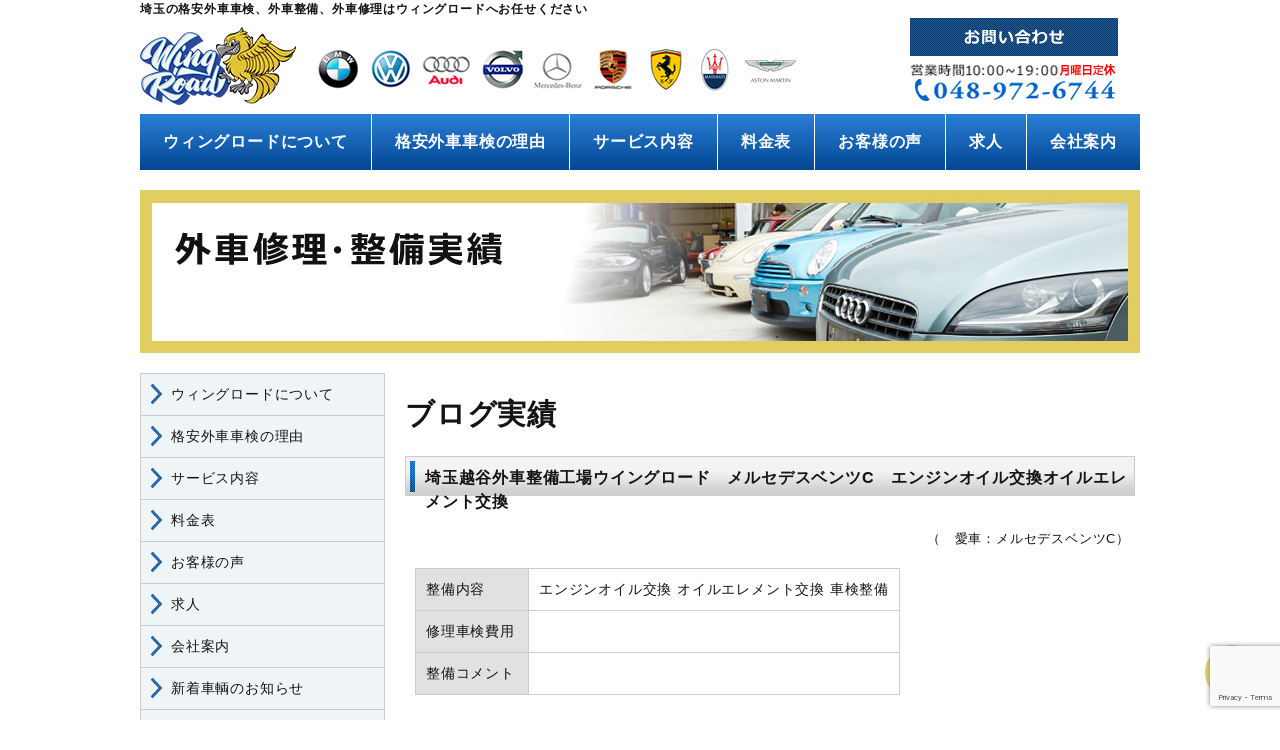

--- FILE ---
content_type: text/html; charset=UTF-8
request_url: https://wing-road.asia/result/3661/
body_size: 28443
content:
<!DOCTYPE html>
<html lang="ja">
<head>
<meta charset="UTF-8">
<title>埼玉越谷外車整備工場ウイングロード　メルセデスベンツC　エンジンオイル交換オイルエレメント交換 ｜ 埼玉の外車車検、外車修理のウィングロード</title>
<meta name="description" content="">
<meta name="keywords" content="埼玉,外車車検,外車整備,外車修理">
<meta name="viewport" content="width=1000">
<meta name="format-detection" content="telephone=no, email=no">
<link rel="apple-touch-icon" href="https://wing-road.asia/prg/wp-content/themes/wingload/images/touch-icon.png">
<link rel="shortcut icon" href="https://wing-road.asia/prg/wp-content/themes/wingload/images/favicon.ico" type="image/vnd.microsoft.icon">
<link rel="stylesheet" href="https://wing-road.asia/prg/wp-content/themes/wingload/style.css" media="all">
<script src="https://wing-road.asia/prg/wp-content/themes/wingload/js/jquery.min.js"></script>
<script type="text/javascript">
  $(function(){
    $('a[href^=#]').click(function(){
      var speed = 800;
      var href= $(this).attr("href");
      var target = $(href == "#" || href == "" ? 'html' : href);
      var position = target.offset().top;
      $("html, body").animate({scrollTop:position}, speed, "swing");
      return false;
    });
  });
</script>
<script>
  (function(i,s,o,g,r,a,m){i['GoogleAnalyticsObject']=r;i[r]=i[r]||function(){
    (i[r].q=i[r].q||[]).push(arguments)},i[r].l=1*new Date();a=s.createElement(o),
    m=s.getElementsByTagName(o)[0];a.async=1;a.src=g;m.parentNode.insertBefore(a,m)
  })(window,document,'script','//www.google-analytics.com/analytics.js','ga');
  ga('create', 'UA-55719512-1', 'auto');
  ga('require', 'displayfeatures');
  ga('send', 'pageview');
</script>
<meta name='robots' content='max-image-preview:large' />
<link rel='dns-prefetch' href='//s.w.org' />
<script type="text/javascript">
window._wpemojiSettings = {"baseUrl":"https:\/\/s.w.org\/images\/core\/emoji\/14.0.0\/72x72\/","ext":".png","svgUrl":"https:\/\/s.w.org\/images\/core\/emoji\/14.0.0\/svg\/","svgExt":".svg","source":{"concatemoji":"https:\/\/wing-road.asia\/prg\/wp-includes\/js\/wp-emoji-release.min.js?ver=6.0.11"}};
/*! This file is auto-generated */
!function(e,a,t){var n,r,o,i=a.createElement("canvas"),p=i.getContext&&i.getContext("2d");function s(e,t){var a=String.fromCharCode,e=(p.clearRect(0,0,i.width,i.height),p.fillText(a.apply(this,e),0,0),i.toDataURL());return p.clearRect(0,0,i.width,i.height),p.fillText(a.apply(this,t),0,0),e===i.toDataURL()}function c(e){var t=a.createElement("script");t.src=e,t.defer=t.type="text/javascript",a.getElementsByTagName("head")[0].appendChild(t)}for(o=Array("flag","emoji"),t.supports={everything:!0,everythingExceptFlag:!0},r=0;r<o.length;r++)t.supports[o[r]]=function(e){if(!p||!p.fillText)return!1;switch(p.textBaseline="top",p.font="600 32px Arial",e){case"flag":return s([127987,65039,8205,9895,65039],[127987,65039,8203,9895,65039])?!1:!s([55356,56826,55356,56819],[55356,56826,8203,55356,56819])&&!s([55356,57332,56128,56423,56128,56418,56128,56421,56128,56430,56128,56423,56128,56447],[55356,57332,8203,56128,56423,8203,56128,56418,8203,56128,56421,8203,56128,56430,8203,56128,56423,8203,56128,56447]);case"emoji":return!s([129777,127995,8205,129778,127999],[129777,127995,8203,129778,127999])}return!1}(o[r]),t.supports.everything=t.supports.everything&&t.supports[o[r]],"flag"!==o[r]&&(t.supports.everythingExceptFlag=t.supports.everythingExceptFlag&&t.supports[o[r]]);t.supports.everythingExceptFlag=t.supports.everythingExceptFlag&&!t.supports.flag,t.DOMReady=!1,t.readyCallback=function(){t.DOMReady=!0},t.supports.everything||(n=function(){t.readyCallback()},a.addEventListener?(a.addEventListener("DOMContentLoaded",n,!1),e.addEventListener("load",n,!1)):(e.attachEvent("onload",n),a.attachEvent("onreadystatechange",function(){"complete"===a.readyState&&t.readyCallback()})),(e=t.source||{}).concatemoji?c(e.concatemoji):e.wpemoji&&e.twemoji&&(c(e.twemoji),c(e.wpemoji)))}(window,document,window._wpemojiSettings);
</script>
<style type="text/css">
img.wp-smiley,
img.emoji {
	display: inline !important;
	border: none !important;
	box-shadow: none !important;
	height: 1em !important;
	width: 1em !important;
	margin: 0 0.07em !important;
	vertical-align: -0.1em !important;
	background: none !important;
	padding: 0 !important;
}
</style>
	<link rel='stylesheet' id='wp-block-library-css'  href='https://wing-road.asia/prg/wp-includes/css/dist/block-library/style.min.css?ver=6.0.11' type='text/css' media='all' />
<style id='global-styles-inline-css' type='text/css'>
body{--wp--preset--color--black: #000000;--wp--preset--color--cyan-bluish-gray: #abb8c3;--wp--preset--color--white: #ffffff;--wp--preset--color--pale-pink: #f78da7;--wp--preset--color--vivid-red: #cf2e2e;--wp--preset--color--luminous-vivid-orange: #ff6900;--wp--preset--color--luminous-vivid-amber: #fcb900;--wp--preset--color--light-green-cyan: #7bdcb5;--wp--preset--color--vivid-green-cyan: #00d084;--wp--preset--color--pale-cyan-blue: #8ed1fc;--wp--preset--color--vivid-cyan-blue: #0693e3;--wp--preset--color--vivid-purple: #9b51e0;--wp--preset--gradient--vivid-cyan-blue-to-vivid-purple: linear-gradient(135deg,rgba(6,147,227,1) 0%,rgb(155,81,224) 100%);--wp--preset--gradient--light-green-cyan-to-vivid-green-cyan: linear-gradient(135deg,rgb(122,220,180) 0%,rgb(0,208,130) 100%);--wp--preset--gradient--luminous-vivid-amber-to-luminous-vivid-orange: linear-gradient(135deg,rgba(252,185,0,1) 0%,rgba(255,105,0,1) 100%);--wp--preset--gradient--luminous-vivid-orange-to-vivid-red: linear-gradient(135deg,rgba(255,105,0,1) 0%,rgb(207,46,46) 100%);--wp--preset--gradient--very-light-gray-to-cyan-bluish-gray: linear-gradient(135deg,rgb(238,238,238) 0%,rgb(169,184,195) 100%);--wp--preset--gradient--cool-to-warm-spectrum: linear-gradient(135deg,rgb(74,234,220) 0%,rgb(151,120,209) 20%,rgb(207,42,186) 40%,rgb(238,44,130) 60%,rgb(251,105,98) 80%,rgb(254,248,76) 100%);--wp--preset--gradient--blush-light-purple: linear-gradient(135deg,rgb(255,206,236) 0%,rgb(152,150,240) 100%);--wp--preset--gradient--blush-bordeaux: linear-gradient(135deg,rgb(254,205,165) 0%,rgb(254,45,45) 50%,rgb(107,0,62) 100%);--wp--preset--gradient--luminous-dusk: linear-gradient(135deg,rgb(255,203,112) 0%,rgb(199,81,192) 50%,rgb(65,88,208) 100%);--wp--preset--gradient--pale-ocean: linear-gradient(135deg,rgb(255,245,203) 0%,rgb(182,227,212) 50%,rgb(51,167,181) 100%);--wp--preset--gradient--electric-grass: linear-gradient(135deg,rgb(202,248,128) 0%,rgb(113,206,126) 100%);--wp--preset--gradient--midnight: linear-gradient(135deg,rgb(2,3,129) 0%,rgb(40,116,252) 100%);--wp--preset--duotone--dark-grayscale: url('#wp-duotone-dark-grayscale');--wp--preset--duotone--grayscale: url('#wp-duotone-grayscale');--wp--preset--duotone--purple-yellow: url('#wp-duotone-purple-yellow');--wp--preset--duotone--blue-red: url('#wp-duotone-blue-red');--wp--preset--duotone--midnight: url('#wp-duotone-midnight');--wp--preset--duotone--magenta-yellow: url('#wp-duotone-magenta-yellow');--wp--preset--duotone--purple-green: url('#wp-duotone-purple-green');--wp--preset--duotone--blue-orange: url('#wp-duotone-blue-orange');--wp--preset--font-size--small: 13px;--wp--preset--font-size--medium: 20px;--wp--preset--font-size--large: 36px;--wp--preset--font-size--x-large: 42px;}.has-black-color{color: var(--wp--preset--color--black) !important;}.has-cyan-bluish-gray-color{color: var(--wp--preset--color--cyan-bluish-gray) !important;}.has-white-color{color: var(--wp--preset--color--white) !important;}.has-pale-pink-color{color: var(--wp--preset--color--pale-pink) !important;}.has-vivid-red-color{color: var(--wp--preset--color--vivid-red) !important;}.has-luminous-vivid-orange-color{color: var(--wp--preset--color--luminous-vivid-orange) !important;}.has-luminous-vivid-amber-color{color: var(--wp--preset--color--luminous-vivid-amber) !important;}.has-light-green-cyan-color{color: var(--wp--preset--color--light-green-cyan) !important;}.has-vivid-green-cyan-color{color: var(--wp--preset--color--vivid-green-cyan) !important;}.has-pale-cyan-blue-color{color: var(--wp--preset--color--pale-cyan-blue) !important;}.has-vivid-cyan-blue-color{color: var(--wp--preset--color--vivid-cyan-blue) !important;}.has-vivid-purple-color{color: var(--wp--preset--color--vivid-purple) !important;}.has-black-background-color{background-color: var(--wp--preset--color--black) !important;}.has-cyan-bluish-gray-background-color{background-color: var(--wp--preset--color--cyan-bluish-gray) !important;}.has-white-background-color{background-color: var(--wp--preset--color--white) !important;}.has-pale-pink-background-color{background-color: var(--wp--preset--color--pale-pink) !important;}.has-vivid-red-background-color{background-color: var(--wp--preset--color--vivid-red) !important;}.has-luminous-vivid-orange-background-color{background-color: var(--wp--preset--color--luminous-vivid-orange) !important;}.has-luminous-vivid-amber-background-color{background-color: var(--wp--preset--color--luminous-vivid-amber) !important;}.has-light-green-cyan-background-color{background-color: var(--wp--preset--color--light-green-cyan) !important;}.has-vivid-green-cyan-background-color{background-color: var(--wp--preset--color--vivid-green-cyan) !important;}.has-pale-cyan-blue-background-color{background-color: var(--wp--preset--color--pale-cyan-blue) !important;}.has-vivid-cyan-blue-background-color{background-color: var(--wp--preset--color--vivid-cyan-blue) !important;}.has-vivid-purple-background-color{background-color: var(--wp--preset--color--vivid-purple) !important;}.has-black-border-color{border-color: var(--wp--preset--color--black) !important;}.has-cyan-bluish-gray-border-color{border-color: var(--wp--preset--color--cyan-bluish-gray) !important;}.has-white-border-color{border-color: var(--wp--preset--color--white) !important;}.has-pale-pink-border-color{border-color: var(--wp--preset--color--pale-pink) !important;}.has-vivid-red-border-color{border-color: var(--wp--preset--color--vivid-red) !important;}.has-luminous-vivid-orange-border-color{border-color: var(--wp--preset--color--luminous-vivid-orange) !important;}.has-luminous-vivid-amber-border-color{border-color: var(--wp--preset--color--luminous-vivid-amber) !important;}.has-light-green-cyan-border-color{border-color: var(--wp--preset--color--light-green-cyan) !important;}.has-vivid-green-cyan-border-color{border-color: var(--wp--preset--color--vivid-green-cyan) !important;}.has-pale-cyan-blue-border-color{border-color: var(--wp--preset--color--pale-cyan-blue) !important;}.has-vivid-cyan-blue-border-color{border-color: var(--wp--preset--color--vivid-cyan-blue) !important;}.has-vivid-purple-border-color{border-color: var(--wp--preset--color--vivid-purple) !important;}.has-vivid-cyan-blue-to-vivid-purple-gradient-background{background: var(--wp--preset--gradient--vivid-cyan-blue-to-vivid-purple) !important;}.has-light-green-cyan-to-vivid-green-cyan-gradient-background{background: var(--wp--preset--gradient--light-green-cyan-to-vivid-green-cyan) !important;}.has-luminous-vivid-amber-to-luminous-vivid-orange-gradient-background{background: var(--wp--preset--gradient--luminous-vivid-amber-to-luminous-vivid-orange) !important;}.has-luminous-vivid-orange-to-vivid-red-gradient-background{background: var(--wp--preset--gradient--luminous-vivid-orange-to-vivid-red) !important;}.has-very-light-gray-to-cyan-bluish-gray-gradient-background{background: var(--wp--preset--gradient--very-light-gray-to-cyan-bluish-gray) !important;}.has-cool-to-warm-spectrum-gradient-background{background: var(--wp--preset--gradient--cool-to-warm-spectrum) !important;}.has-blush-light-purple-gradient-background{background: var(--wp--preset--gradient--blush-light-purple) !important;}.has-blush-bordeaux-gradient-background{background: var(--wp--preset--gradient--blush-bordeaux) !important;}.has-luminous-dusk-gradient-background{background: var(--wp--preset--gradient--luminous-dusk) !important;}.has-pale-ocean-gradient-background{background: var(--wp--preset--gradient--pale-ocean) !important;}.has-electric-grass-gradient-background{background: var(--wp--preset--gradient--electric-grass) !important;}.has-midnight-gradient-background{background: var(--wp--preset--gradient--midnight) !important;}.has-small-font-size{font-size: var(--wp--preset--font-size--small) !important;}.has-medium-font-size{font-size: var(--wp--preset--font-size--medium) !important;}.has-large-font-size{font-size: var(--wp--preset--font-size--large) !important;}.has-x-large-font-size{font-size: var(--wp--preset--font-size--x-large) !important;}
</style>
<link rel='stylesheet' id='contact-form-7-css'  href='https://wing-road.asia/prg/wp-content/plugins/contact-form-7/includes/css/styles.css?ver=5.7.7' type='text/css' media='all' />
<link rel='stylesheet' id='contact-form-7-confirm-css'  href='https://wing-road.asia/prg/wp-content/plugins/contact-form-7-add-confirm/includes/css/styles.css?ver=5.1' type='text/css' media='all' />
<link rel='stylesheet' id='wp-pagenavi-css'  href='https://wing-road.asia/prg/wp-content/plugins/wp-pagenavi/pagenavi-css.css?ver=2.70' type='text/css' media='all' />
<link rel='stylesheet' id='jquery.lightbox.min.css-css'  href='https://wing-road.asia/prg/wp-content/plugins/wp-jquery-lightbox/lightboxes/wp-jquery-lightbox/styles/lightbox.min.css?ver=2.3.4' type='text/css' media='all' />
<link rel='stylesheet' id='jqlb-overrides-css'  href='https://wing-road.asia/prg/wp-content/plugins/wp-jquery-lightbox/lightboxes/wp-jquery-lightbox/styles/overrides.css?ver=2.3.4' type='text/css' media='all' />
<style id='jqlb-overrides-inline-css' type='text/css'>

			#outerImageContainer {
				box-shadow: 0 0 4px 2px rgba(0,0,0,.2);
			}
			#imageContainer{
				padding: 8px;
			}
			#imageDataContainer {
				box-shadow: none;
				z-index: auto;
			}
			#prevArrow,
			#nextArrow{
				background-color: #ffffff;
				color: #000000;
			}
</style>
<script type='text/javascript' src='https://wing-road.asia/prg/wp-includes/js/jquery/jquery.min.js?ver=3.6.0' id='jquery-core-js'></script>
<script type='text/javascript' src='https://wing-road.asia/prg/wp-includes/js/jquery/jquery-migrate.min.js?ver=3.3.2' id='jquery-migrate-js'></script>
<link rel="https://api.w.org/" href="https://wing-road.asia/wp-json/" /><link rel="alternate" type="application/json" href="https://wing-road.asia/wp-json/wp/v2/posts/3661" /><link rel="EditURI" type="application/rsd+xml" title="RSD" href="https://wing-road.asia/prg/xmlrpc.php?rsd" />
<link rel="wlwmanifest" type="application/wlwmanifest+xml" href="https://wing-road.asia/prg/wp-includes/wlwmanifest.xml" /> 
<meta name="generator" content="WordPress 6.0.11" />
<link rel="canonical" href="https://wing-road.asia/result/3661/" />
<link rel='shortlink' href='https://wing-road.asia/?p=3661' />
<link rel="alternate" type="application/json+oembed" href="https://wing-road.asia/wp-json/oembed/1.0/embed?url=https%3A%2F%2Fwing-road.asia%2Fresult%2F3661%2F" />
<link rel="alternate" type="text/xml+oembed" href="https://wing-road.asia/wp-json/oembed/1.0/embed?url=https%3A%2F%2Fwing-road.asia%2Fresult%2F3661%2F&#038;format=xml" />
<style type="text/css">.recentcomments a{display:inline !important;padding:0 !important;margin:0 !important;}</style></head>
<body>
<a id="top" name="top"></a>
<div id="header" class="clearfix">
  <h1>埼玉の格安外車車検、外車整備、外車修理はウィングロードへお任せください</h1>
  <div class="header-logo">
    <a href="https://wing-road.asia/"><img class="logo" src="https://wing-road.asia/prg/wp-content/themes/wingload/images/logo.jpg?ver=1.1.0" alt="WING ROAD" /></a>
  </div>
  <div class="header-maker">
    <img src="https://wing-road.asia/prg/wp-content/themes/wingload/images/maker-logo.jpg" alt="" />
  </div>
  <div class="header-contact">
    <a class="opacity" href="https://wing-road.asia/contact/"><img class="header-btn-contact" src="https://wing-road.asia/prg/wp-content/themes/wingload/images/header-btn-contact.gif" alt="お問い合わせ" /></a>
    <a href="tel:0489726744"><img class="header-tel" src="https://wing-road.asia/prg/wp-content/themes/wingload/images/header-tel.gif" alt="048-972-6744" /></a>
  </div>
  <br class="last" />
  <nav>
    <ul class="p-nav--header">
      <li class="p-nav--header__item"><a href="https://wing-road.asia/about" class="p-nav--header__link">ウィングロードについて</a></li>
      <li class="p-nav--header__item"><a href="https://wing-road.asia/reason" class="p-nav--header__link">格安外車車検の理由</a></li>
      <li class="p-nav--header__item"><a href="https://wing-road.asia/works" class="p-nav--header__link">サービス内容</a></li>
      <li class="p-nav--header__item"><a href="https://wing-road.asia/price" class="p-nav--header__link">料金表</a></li>
      <li class="p-nav--header__item"><a href="https://wing-road.asia/voice" class="p-nav--header__link">お客様の声</a></li>
      <li class="p-nav--header__item"><a href="https://wing-road.asia/recruit" class="p-nav--header__link">求人</a></li>
      <li class="p-nav--header__item"><a href="https://wing-road.asia/company" class="p-nav--header__link">会社案内</a></li>
    </ul>
  </nav>
</div>


<div class="box result">

	<!--▼ ページヘッダー ここから ▼-->
	<div class="top-header">
		<img class="header-img" src="https://wing-road.asia/img/result/header.jpg" alt="外車修理・整備実績" />
	</div>
	<!-- ▲ ページヘッダー ここまで▲-->
	
	<!--▼ メニューエリア ここから ▼-->
	<div id="contents-left">
  <ul class="side-menu">
    <li class="arrow"><a href="https://wing-road.asia/about">ウィングロードについて</a></li>
    <li class="arrow"><a href="https://wing-road.asia/reason">格安外車車検の理由</a></li>
    <li class="arrow"><a href="https://wing-road.asia/works">サービス内容</a></li>
    <li class="arrow"><a href="https://wing-road.asia/price">料金表</a></li>
    <li class="arrow"><a href="https://wing-road.asia/voice">お客様の声</a></li>
    <li class="arrow"><a href="https://wing-road.asia/recruit">求人</a></li>
    <li class="arrow"><a href="https://wing-road.asia/company">会社案内</a></li>
    <li class="arrow"><a href="https://wing-road.asia/new-vehicle">新着車輌のお知らせ</a></li>
    <li class="arrow"><a href="https://wing-road.asia/blog">ブログ</a></li>
  </ul>
  <a class="opacity" href="https://wing-road.asia/sale"><img class="side-banner" src="https://wing-road.asia/prg/wp-content/themes/wingload/images/side-banner-sale.jpg" alt="車のご購入はコチラ" /></a>
  <img class="side-title" src="https://wing-road.asia/prg/wp-content/themes/wingload/images/side-title1.jpg" alt="外車修理・整備実績" />
  <ul class="side-menu">
    <li class="car bmw"><a href="https://wing-road.asia/result/bmw">BMW 車検・整備</a></li>
    <li class="car audi"><a href="https://wing-road.asia/result/audi">アウディ 車検・整備</a></li>
    <li class="car vw"><a href="https://wing-road.asia/result/vw">フォルクスワーゲン 車検・整備</a></li>
    <li class="car benz"><a href="https://wing-road.asia/result/benz">ベンツ 車検・整備</a></li>
    <li class="car volvo"><a href="https://wing-road.asia/result/volvo">ボルボ 車検・整備</a></li>
    <li class="car porsche"><a href="https://wing-road.asia/result/porsche">ポルシェ 車検・整備</a></li>
    <li class="car mini"><a href="https://wing-road.asia/result/mini">ミニ 車検・整備</a></li>
    <li class="car other"><a href="https://wing-road.asia/result/other">その他 車検・整備</a></li>
  </ul>
</div>
	<!-- ▲ メニューエリア ここまで▲-->

	<!--▼ メインエリア ここから ▼-->
	<div id="contents-right">		<div class="category-title">ブログ実績</div>
		<div class="midashi"><a href="https://wing-road.asia/result/3661/">埼玉越谷外車整備工場ウイングロード　メルセデスベンツC　エンジンオイル交換オイルエレメント交換</a></div>
			<div class="sub-data">（　愛車：メルセデスベンツC）</div>

		<div class="result-post">
					<table class="result-detail">
				<tr>
					<td class="col1">整備内容</td>
					<td class="col2">エンジンオイル交換
オイルエレメント交換
車検整備</td>
				</tr>
				<tr>
					<td class="col1">修理車検費用</td>
					<td class="col2"></td>
				</tr>
				<tr>
					<td class="col1">整備コメント</td>
					<td class="col2"></td>
				</tr>
			</table>

			
<p>こんにちは！</p>
<p>埼玉越谷外車車検工場ウイングロードです(^^)/</p>
<p>いつもブログを見ていただきありがとうございます！</p>
<p>本日は、<span style="color: #666699;"><strong><span style="font-size: 14pt;">メルセデスベンツC　W204車検整備修理</span></strong></span>でご来店頂きました。</p>
<p>エンジンオイル交換</p>
<p>オイルエレメント交換</p>
<p>車検整備を行いました(^^♪</p>
<p> <a href="https://wing-road.asia/prg/wp-content/uploads/2020/12/S__11436034.jpg" rel="lightbox[3661]"><img class="alignnone size-medium wp-image-3586" src="https://wing-road.asia/prg/wp-content/uploads/2020/12/S__11436034-300x224.jpg" alt="S__11436034" width="300" height="224" srcset="https://wing-road.asia/prg/wp-content/uploads/2020/12/S__11436034-300x224.jpg 300w, https://wing-road.asia/prg/wp-content/uploads/2020/12/S__11436034-720x539.jpg 720w, https://wing-road.asia/prg/wp-content/uploads/2020/12/S__11436034.jpg 1478w" sizes="(max-width: 300px) 100vw, 300px" /></a> <a href="https://wing-road.asia/prg/wp-content/uploads/2020/12/S__11436037.jpg" rel="lightbox[3661]"><img loading="lazy" class="alignnone size-medium wp-image-3588" src="https://wing-road.asia/prg/wp-content/uploads/2020/12/S__11436037-300x224.jpg" alt="S__11436037" width="300" height="224" srcset="https://wing-road.asia/prg/wp-content/uploads/2020/12/S__11436037-300x224.jpg 300w, https://wing-road.asia/prg/wp-content/uploads/2020/12/S__11436037-720x539.jpg 720w, https://wing-road.asia/prg/wp-content/uploads/2020/12/S__11436037.jpg 1478w" sizes="(max-width: 300px) 100vw, 300px" /></a> <a href="https://wing-road.asia/prg/wp-content/uploads/2020/12/S__11436036.jpg" rel="lightbox[3661]"><img loading="lazy" class="alignnone size-medium wp-image-3587" src="https://wing-road.asia/prg/wp-content/uploads/2020/12/S__11436036-300x224.jpg" alt="S__11436036" width="300" height="224" srcset="https://wing-road.asia/prg/wp-content/uploads/2020/12/S__11436036-300x224.jpg 300w, https://wing-road.asia/prg/wp-content/uploads/2020/12/S__11436036-720x539.jpg 720w, https://wing-road.asia/prg/wp-content/uploads/2020/12/S__11436036.jpg 1478w" sizes="(max-width: 300px) 100vw, 300px" /></a></p>
<p>&nbsp;</p>
<p>&nbsp;</p>
<p>&nbsp;</p>
<p style="text-align: right;"></p>
<p style="text-align: right;"><strong><span style="font-size: 12pt;">〒343-0045<br />埼玉県越谷市大字下間久里999番地</span></strong><br /><strong><span style="font-size: 12pt;">TEL：048-972-6744</span></strong><br /><strong><span style="font-size: 12pt;">FAX：048-972-6799</span></strong></p>

			<br class="last" />
			<br />

			<div class="back">
				<a class="opacity" href="https://wing-road.asia/result/blog/">ブログ実績一覧へ戻る</a>
			</div>

			<div class="page-navi mb0 clearfix">
				<span class="navi-left">&laquo;<a href="https://wing-road.asia/result/3663/" rel="prev">前の記事へ</a></span>
				<span class="navi-right"><a href="https://wing-road.asia/result/3655/" rel="next">次の記事へ</a>&raquo;</span>
				<br class="last" />
			</div>
		</div>
		
	</div>
	<!-- ▲ メインエリア ここまで▲-->
	
	<br class="last" />
	
</div>	
<!-- ▲ メインエリア ここまで▲-->

<div class="btn-top">
  <a class="opacity" href="#top"><img src="https://wing-road.asia/prg/wp-content/themes/wingload/images/btn-top.png" alt="" /></a>
</div>
<div id="footer" class="clearfix">
  <div class="footer-box">
    <div class="footer-navi">
      <a href="https://wing-road.asia">HOME</a>
      <a href="https://wing-road.asia/about">ウィングロードについて</a>
      <a href="https://wing-road.asia/reason">格安外車車検の理由</a>
      <a href="https://wing-road.asia/works">サービス内容</a>
      <a href="https://wing-road.asia/price">料金表</a>
      <br>
      <a href="https://wing-road.asia/voice">お客様の声</a>
      <a href="https://wing-road.asia/recruit">求人</a></li>
      <a href="https://wing-road.asia/company">会社案内</a>
      <a href="https://wing-road.asia/blog">ブログ</a>
      <a href="https://wing-road.asia/policy">プライバシーポリシー</a>
    </div>
    <div class="copyright">Copyright (c) WING ROAD All Rights Reserved.</div>
  </div>
</div>
<script type='text/javascript' src='https://wing-road.asia/prg/wp-content/plugins/contact-form-7/includes/swv/js/index.js?ver=5.7.7' id='swv-js'></script>
<script type='text/javascript' id='contact-form-7-js-extra'>
/* <![CDATA[ */
var wpcf7 = {"api":{"root":"https:\/\/wing-road.asia\/wp-json\/","namespace":"contact-form-7\/v1"}};
/* ]]> */
</script>
<script type='text/javascript' src='https://wing-road.asia/prg/wp-content/plugins/contact-form-7/includes/js/index.js?ver=5.7.7' id='contact-form-7-js'></script>
<script type='text/javascript' src='https://wing-road.asia/prg/wp-includes/js/jquery/jquery.form.min.js?ver=4.3.0' id='jquery-form-js'></script>
<script type='text/javascript' src='https://wing-road.asia/prg/wp-content/plugins/contact-form-7-add-confirm/includes/js/scripts.js?ver=5.1' id='contact-form-7-confirm-js'></script>
<script type='text/javascript' src='https://www.google.com/recaptcha/api.js?render=6LeMgB8hAAAAAKpBjw4V8JxfqHDZhlmNBYjQSDsT&#038;ver=3.0' id='google-recaptcha-js'></script>
<script type='text/javascript' src='https://wing-road.asia/prg/wp-includes/js/dist/vendor/regenerator-runtime.min.js?ver=0.13.9' id='regenerator-runtime-js'></script>
<script type='text/javascript' src='https://wing-road.asia/prg/wp-includes/js/dist/vendor/wp-polyfill.min.js?ver=3.15.0' id='wp-polyfill-js'></script>
<script type='text/javascript' id='wpcf7-recaptcha-js-extra'>
/* <![CDATA[ */
var wpcf7_recaptcha = {"sitekey":"6LeMgB8hAAAAAKpBjw4V8JxfqHDZhlmNBYjQSDsT","actions":{"homepage":"homepage","contactform":"contactform"}};
/* ]]> */
</script>
<script type='text/javascript' src='https://wing-road.asia/prg/wp-content/plugins/contact-form-7/modules/recaptcha/index.js?ver=5.7.7' id='wpcf7-recaptcha-js'></script>
<script type='text/javascript' src='https://wing-road.asia/prg/wp-content/plugins/wp-jquery-lightbox/lightboxes/wp-jquery-lightbox/vendor/jquery.touchwipe.min.js?ver=2.3.4' id='wp-jquery-lightbox-swipe-js'></script>
<script type='text/javascript' src='https://wing-road.asia/prg/wp-content/plugins/wp-jquery-lightbox/inc/purify.min.js?ver=2.3.4' id='wp-jquery-lightbox-purify-js'></script>
<script type='text/javascript' src='https://wing-road.asia/prg/wp-content/plugins/wp-jquery-lightbox/lightboxes/wp-jquery-lightbox/vendor/panzoom.min.js?ver=2.3.4' id='wp-jquery-lightbox-panzoom-js'></script>
<script type='text/javascript' id='wp-jquery-lightbox-js-extra'>
/* <![CDATA[ */
var JQLBSettings = {"showTitle":"1","useAltForTitle":"1","showCaption":"1","showNumbers":"1","fitToScreen":"1","resizeSpeed":"400","showDownload":"","navbarOnTop":"","marginSize":"0","mobileMarginSize":"20","slideshowSpeed":"4000","allowPinchZoom":"1","borderSize":"8","borderColor":"#fff","overlayColor":"#fff","overlayOpacity":"0.6","newNavStyle":"1","fixedNav":"1","showInfoBar":"0","prevLinkTitle":"\u524d\u306e\u753b\u50cf","nextLinkTitle":"\u6b21\u306e\u753b\u50cf","closeTitle":"\u30ae\u30e3\u30e9\u30ea\u30fc\u3092\u9589\u3058\u308b","image":"\u753b\u50cf ","of":"\u306e","download":"\u30c0\u30a6\u30f3\u30ed\u30fc\u30c9","pause":"(\u30b9\u30e9\u30a4\u30c9\u30b7\u30e7\u30fc\u3092\u4e00\u6642\u505c\u6b62\u3059\u308b)","play":"(\u30b9\u30e9\u30a4\u30c9\u30b7\u30e7\u30fc\u3092\u518d\u751f\u3059\u308b)"};
/* ]]> */
</script>
<script type='text/javascript' src='https://wing-road.asia/prg/wp-content/plugins/wp-jquery-lightbox/lightboxes/wp-jquery-lightbox/jquery.lightbox.js?ver=2.3.4' id='wp-jquery-lightbox-js'></script>
</body>
</html>


--- FILE ---
content_type: text/html; charset=utf-8
request_url: https://www.google.com/recaptcha/api2/anchor?ar=1&k=6LeMgB8hAAAAAKpBjw4V8JxfqHDZhlmNBYjQSDsT&co=aHR0cHM6Ly93aW5nLXJvYWQuYXNpYTo0NDM.&hl=en&v=PoyoqOPhxBO7pBk68S4YbpHZ&size=invisible&anchor-ms=20000&execute-ms=30000&cb=ly6ggsnnr7el
body_size: 48944
content:
<!DOCTYPE HTML><html dir="ltr" lang="en"><head><meta http-equiv="Content-Type" content="text/html; charset=UTF-8">
<meta http-equiv="X-UA-Compatible" content="IE=edge">
<title>reCAPTCHA</title>
<style type="text/css">
/* cyrillic-ext */
@font-face {
  font-family: 'Roboto';
  font-style: normal;
  font-weight: 400;
  font-stretch: 100%;
  src: url(//fonts.gstatic.com/s/roboto/v48/KFO7CnqEu92Fr1ME7kSn66aGLdTylUAMa3GUBHMdazTgWw.woff2) format('woff2');
  unicode-range: U+0460-052F, U+1C80-1C8A, U+20B4, U+2DE0-2DFF, U+A640-A69F, U+FE2E-FE2F;
}
/* cyrillic */
@font-face {
  font-family: 'Roboto';
  font-style: normal;
  font-weight: 400;
  font-stretch: 100%;
  src: url(//fonts.gstatic.com/s/roboto/v48/KFO7CnqEu92Fr1ME7kSn66aGLdTylUAMa3iUBHMdazTgWw.woff2) format('woff2');
  unicode-range: U+0301, U+0400-045F, U+0490-0491, U+04B0-04B1, U+2116;
}
/* greek-ext */
@font-face {
  font-family: 'Roboto';
  font-style: normal;
  font-weight: 400;
  font-stretch: 100%;
  src: url(//fonts.gstatic.com/s/roboto/v48/KFO7CnqEu92Fr1ME7kSn66aGLdTylUAMa3CUBHMdazTgWw.woff2) format('woff2');
  unicode-range: U+1F00-1FFF;
}
/* greek */
@font-face {
  font-family: 'Roboto';
  font-style: normal;
  font-weight: 400;
  font-stretch: 100%;
  src: url(//fonts.gstatic.com/s/roboto/v48/KFO7CnqEu92Fr1ME7kSn66aGLdTylUAMa3-UBHMdazTgWw.woff2) format('woff2');
  unicode-range: U+0370-0377, U+037A-037F, U+0384-038A, U+038C, U+038E-03A1, U+03A3-03FF;
}
/* math */
@font-face {
  font-family: 'Roboto';
  font-style: normal;
  font-weight: 400;
  font-stretch: 100%;
  src: url(//fonts.gstatic.com/s/roboto/v48/KFO7CnqEu92Fr1ME7kSn66aGLdTylUAMawCUBHMdazTgWw.woff2) format('woff2');
  unicode-range: U+0302-0303, U+0305, U+0307-0308, U+0310, U+0312, U+0315, U+031A, U+0326-0327, U+032C, U+032F-0330, U+0332-0333, U+0338, U+033A, U+0346, U+034D, U+0391-03A1, U+03A3-03A9, U+03B1-03C9, U+03D1, U+03D5-03D6, U+03F0-03F1, U+03F4-03F5, U+2016-2017, U+2034-2038, U+203C, U+2040, U+2043, U+2047, U+2050, U+2057, U+205F, U+2070-2071, U+2074-208E, U+2090-209C, U+20D0-20DC, U+20E1, U+20E5-20EF, U+2100-2112, U+2114-2115, U+2117-2121, U+2123-214F, U+2190, U+2192, U+2194-21AE, U+21B0-21E5, U+21F1-21F2, U+21F4-2211, U+2213-2214, U+2216-22FF, U+2308-230B, U+2310, U+2319, U+231C-2321, U+2336-237A, U+237C, U+2395, U+239B-23B7, U+23D0, U+23DC-23E1, U+2474-2475, U+25AF, U+25B3, U+25B7, U+25BD, U+25C1, U+25CA, U+25CC, U+25FB, U+266D-266F, U+27C0-27FF, U+2900-2AFF, U+2B0E-2B11, U+2B30-2B4C, U+2BFE, U+3030, U+FF5B, U+FF5D, U+1D400-1D7FF, U+1EE00-1EEFF;
}
/* symbols */
@font-face {
  font-family: 'Roboto';
  font-style: normal;
  font-weight: 400;
  font-stretch: 100%;
  src: url(//fonts.gstatic.com/s/roboto/v48/KFO7CnqEu92Fr1ME7kSn66aGLdTylUAMaxKUBHMdazTgWw.woff2) format('woff2');
  unicode-range: U+0001-000C, U+000E-001F, U+007F-009F, U+20DD-20E0, U+20E2-20E4, U+2150-218F, U+2190, U+2192, U+2194-2199, U+21AF, U+21E6-21F0, U+21F3, U+2218-2219, U+2299, U+22C4-22C6, U+2300-243F, U+2440-244A, U+2460-24FF, U+25A0-27BF, U+2800-28FF, U+2921-2922, U+2981, U+29BF, U+29EB, U+2B00-2BFF, U+4DC0-4DFF, U+FFF9-FFFB, U+10140-1018E, U+10190-1019C, U+101A0, U+101D0-101FD, U+102E0-102FB, U+10E60-10E7E, U+1D2C0-1D2D3, U+1D2E0-1D37F, U+1F000-1F0FF, U+1F100-1F1AD, U+1F1E6-1F1FF, U+1F30D-1F30F, U+1F315, U+1F31C, U+1F31E, U+1F320-1F32C, U+1F336, U+1F378, U+1F37D, U+1F382, U+1F393-1F39F, U+1F3A7-1F3A8, U+1F3AC-1F3AF, U+1F3C2, U+1F3C4-1F3C6, U+1F3CA-1F3CE, U+1F3D4-1F3E0, U+1F3ED, U+1F3F1-1F3F3, U+1F3F5-1F3F7, U+1F408, U+1F415, U+1F41F, U+1F426, U+1F43F, U+1F441-1F442, U+1F444, U+1F446-1F449, U+1F44C-1F44E, U+1F453, U+1F46A, U+1F47D, U+1F4A3, U+1F4B0, U+1F4B3, U+1F4B9, U+1F4BB, U+1F4BF, U+1F4C8-1F4CB, U+1F4D6, U+1F4DA, U+1F4DF, U+1F4E3-1F4E6, U+1F4EA-1F4ED, U+1F4F7, U+1F4F9-1F4FB, U+1F4FD-1F4FE, U+1F503, U+1F507-1F50B, U+1F50D, U+1F512-1F513, U+1F53E-1F54A, U+1F54F-1F5FA, U+1F610, U+1F650-1F67F, U+1F687, U+1F68D, U+1F691, U+1F694, U+1F698, U+1F6AD, U+1F6B2, U+1F6B9-1F6BA, U+1F6BC, U+1F6C6-1F6CF, U+1F6D3-1F6D7, U+1F6E0-1F6EA, U+1F6F0-1F6F3, U+1F6F7-1F6FC, U+1F700-1F7FF, U+1F800-1F80B, U+1F810-1F847, U+1F850-1F859, U+1F860-1F887, U+1F890-1F8AD, U+1F8B0-1F8BB, U+1F8C0-1F8C1, U+1F900-1F90B, U+1F93B, U+1F946, U+1F984, U+1F996, U+1F9E9, U+1FA00-1FA6F, U+1FA70-1FA7C, U+1FA80-1FA89, U+1FA8F-1FAC6, U+1FACE-1FADC, U+1FADF-1FAE9, U+1FAF0-1FAF8, U+1FB00-1FBFF;
}
/* vietnamese */
@font-face {
  font-family: 'Roboto';
  font-style: normal;
  font-weight: 400;
  font-stretch: 100%;
  src: url(//fonts.gstatic.com/s/roboto/v48/KFO7CnqEu92Fr1ME7kSn66aGLdTylUAMa3OUBHMdazTgWw.woff2) format('woff2');
  unicode-range: U+0102-0103, U+0110-0111, U+0128-0129, U+0168-0169, U+01A0-01A1, U+01AF-01B0, U+0300-0301, U+0303-0304, U+0308-0309, U+0323, U+0329, U+1EA0-1EF9, U+20AB;
}
/* latin-ext */
@font-face {
  font-family: 'Roboto';
  font-style: normal;
  font-weight: 400;
  font-stretch: 100%;
  src: url(//fonts.gstatic.com/s/roboto/v48/KFO7CnqEu92Fr1ME7kSn66aGLdTylUAMa3KUBHMdazTgWw.woff2) format('woff2');
  unicode-range: U+0100-02BA, U+02BD-02C5, U+02C7-02CC, U+02CE-02D7, U+02DD-02FF, U+0304, U+0308, U+0329, U+1D00-1DBF, U+1E00-1E9F, U+1EF2-1EFF, U+2020, U+20A0-20AB, U+20AD-20C0, U+2113, U+2C60-2C7F, U+A720-A7FF;
}
/* latin */
@font-face {
  font-family: 'Roboto';
  font-style: normal;
  font-weight: 400;
  font-stretch: 100%;
  src: url(//fonts.gstatic.com/s/roboto/v48/KFO7CnqEu92Fr1ME7kSn66aGLdTylUAMa3yUBHMdazQ.woff2) format('woff2');
  unicode-range: U+0000-00FF, U+0131, U+0152-0153, U+02BB-02BC, U+02C6, U+02DA, U+02DC, U+0304, U+0308, U+0329, U+2000-206F, U+20AC, U+2122, U+2191, U+2193, U+2212, U+2215, U+FEFF, U+FFFD;
}
/* cyrillic-ext */
@font-face {
  font-family: 'Roboto';
  font-style: normal;
  font-weight: 500;
  font-stretch: 100%;
  src: url(//fonts.gstatic.com/s/roboto/v48/KFO7CnqEu92Fr1ME7kSn66aGLdTylUAMa3GUBHMdazTgWw.woff2) format('woff2');
  unicode-range: U+0460-052F, U+1C80-1C8A, U+20B4, U+2DE0-2DFF, U+A640-A69F, U+FE2E-FE2F;
}
/* cyrillic */
@font-face {
  font-family: 'Roboto';
  font-style: normal;
  font-weight: 500;
  font-stretch: 100%;
  src: url(//fonts.gstatic.com/s/roboto/v48/KFO7CnqEu92Fr1ME7kSn66aGLdTylUAMa3iUBHMdazTgWw.woff2) format('woff2');
  unicode-range: U+0301, U+0400-045F, U+0490-0491, U+04B0-04B1, U+2116;
}
/* greek-ext */
@font-face {
  font-family: 'Roboto';
  font-style: normal;
  font-weight: 500;
  font-stretch: 100%;
  src: url(//fonts.gstatic.com/s/roboto/v48/KFO7CnqEu92Fr1ME7kSn66aGLdTylUAMa3CUBHMdazTgWw.woff2) format('woff2');
  unicode-range: U+1F00-1FFF;
}
/* greek */
@font-face {
  font-family: 'Roboto';
  font-style: normal;
  font-weight: 500;
  font-stretch: 100%;
  src: url(//fonts.gstatic.com/s/roboto/v48/KFO7CnqEu92Fr1ME7kSn66aGLdTylUAMa3-UBHMdazTgWw.woff2) format('woff2');
  unicode-range: U+0370-0377, U+037A-037F, U+0384-038A, U+038C, U+038E-03A1, U+03A3-03FF;
}
/* math */
@font-face {
  font-family: 'Roboto';
  font-style: normal;
  font-weight: 500;
  font-stretch: 100%;
  src: url(//fonts.gstatic.com/s/roboto/v48/KFO7CnqEu92Fr1ME7kSn66aGLdTylUAMawCUBHMdazTgWw.woff2) format('woff2');
  unicode-range: U+0302-0303, U+0305, U+0307-0308, U+0310, U+0312, U+0315, U+031A, U+0326-0327, U+032C, U+032F-0330, U+0332-0333, U+0338, U+033A, U+0346, U+034D, U+0391-03A1, U+03A3-03A9, U+03B1-03C9, U+03D1, U+03D5-03D6, U+03F0-03F1, U+03F4-03F5, U+2016-2017, U+2034-2038, U+203C, U+2040, U+2043, U+2047, U+2050, U+2057, U+205F, U+2070-2071, U+2074-208E, U+2090-209C, U+20D0-20DC, U+20E1, U+20E5-20EF, U+2100-2112, U+2114-2115, U+2117-2121, U+2123-214F, U+2190, U+2192, U+2194-21AE, U+21B0-21E5, U+21F1-21F2, U+21F4-2211, U+2213-2214, U+2216-22FF, U+2308-230B, U+2310, U+2319, U+231C-2321, U+2336-237A, U+237C, U+2395, U+239B-23B7, U+23D0, U+23DC-23E1, U+2474-2475, U+25AF, U+25B3, U+25B7, U+25BD, U+25C1, U+25CA, U+25CC, U+25FB, U+266D-266F, U+27C0-27FF, U+2900-2AFF, U+2B0E-2B11, U+2B30-2B4C, U+2BFE, U+3030, U+FF5B, U+FF5D, U+1D400-1D7FF, U+1EE00-1EEFF;
}
/* symbols */
@font-face {
  font-family: 'Roboto';
  font-style: normal;
  font-weight: 500;
  font-stretch: 100%;
  src: url(//fonts.gstatic.com/s/roboto/v48/KFO7CnqEu92Fr1ME7kSn66aGLdTylUAMaxKUBHMdazTgWw.woff2) format('woff2');
  unicode-range: U+0001-000C, U+000E-001F, U+007F-009F, U+20DD-20E0, U+20E2-20E4, U+2150-218F, U+2190, U+2192, U+2194-2199, U+21AF, U+21E6-21F0, U+21F3, U+2218-2219, U+2299, U+22C4-22C6, U+2300-243F, U+2440-244A, U+2460-24FF, U+25A0-27BF, U+2800-28FF, U+2921-2922, U+2981, U+29BF, U+29EB, U+2B00-2BFF, U+4DC0-4DFF, U+FFF9-FFFB, U+10140-1018E, U+10190-1019C, U+101A0, U+101D0-101FD, U+102E0-102FB, U+10E60-10E7E, U+1D2C0-1D2D3, U+1D2E0-1D37F, U+1F000-1F0FF, U+1F100-1F1AD, U+1F1E6-1F1FF, U+1F30D-1F30F, U+1F315, U+1F31C, U+1F31E, U+1F320-1F32C, U+1F336, U+1F378, U+1F37D, U+1F382, U+1F393-1F39F, U+1F3A7-1F3A8, U+1F3AC-1F3AF, U+1F3C2, U+1F3C4-1F3C6, U+1F3CA-1F3CE, U+1F3D4-1F3E0, U+1F3ED, U+1F3F1-1F3F3, U+1F3F5-1F3F7, U+1F408, U+1F415, U+1F41F, U+1F426, U+1F43F, U+1F441-1F442, U+1F444, U+1F446-1F449, U+1F44C-1F44E, U+1F453, U+1F46A, U+1F47D, U+1F4A3, U+1F4B0, U+1F4B3, U+1F4B9, U+1F4BB, U+1F4BF, U+1F4C8-1F4CB, U+1F4D6, U+1F4DA, U+1F4DF, U+1F4E3-1F4E6, U+1F4EA-1F4ED, U+1F4F7, U+1F4F9-1F4FB, U+1F4FD-1F4FE, U+1F503, U+1F507-1F50B, U+1F50D, U+1F512-1F513, U+1F53E-1F54A, U+1F54F-1F5FA, U+1F610, U+1F650-1F67F, U+1F687, U+1F68D, U+1F691, U+1F694, U+1F698, U+1F6AD, U+1F6B2, U+1F6B9-1F6BA, U+1F6BC, U+1F6C6-1F6CF, U+1F6D3-1F6D7, U+1F6E0-1F6EA, U+1F6F0-1F6F3, U+1F6F7-1F6FC, U+1F700-1F7FF, U+1F800-1F80B, U+1F810-1F847, U+1F850-1F859, U+1F860-1F887, U+1F890-1F8AD, U+1F8B0-1F8BB, U+1F8C0-1F8C1, U+1F900-1F90B, U+1F93B, U+1F946, U+1F984, U+1F996, U+1F9E9, U+1FA00-1FA6F, U+1FA70-1FA7C, U+1FA80-1FA89, U+1FA8F-1FAC6, U+1FACE-1FADC, U+1FADF-1FAE9, U+1FAF0-1FAF8, U+1FB00-1FBFF;
}
/* vietnamese */
@font-face {
  font-family: 'Roboto';
  font-style: normal;
  font-weight: 500;
  font-stretch: 100%;
  src: url(//fonts.gstatic.com/s/roboto/v48/KFO7CnqEu92Fr1ME7kSn66aGLdTylUAMa3OUBHMdazTgWw.woff2) format('woff2');
  unicode-range: U+0102-0103, U+0110-0111, U+0128-0129, U+0168-0169, U+01A0-01A1, U+01AF-01B0, U+0300-0301, U+0303-0304, U+0308-0309, U+0323, U+0329, U+1EA0-1EF9, U+20AB;
}
/* latin-ext */
@font-face {
  font-family: 'Roboto';
  font-style: normal;
  font-weight: 500;
  font-stretch: 100%;
  src: url(//fonts.gstatic.com/s/roboto/v48/KFO7CnqEu92Fr1ME7kSn66aGLdTylUAMa3KUBHMdazTgWw.woff2) format('woff2');
  unicode-range: U+0100-02BA, U+02BD-02C5, U+02C7-02CC, U+02CE-02D7, U+02DD-02FF, U+0304, U+0308, U+0329, U+1D00-1DBF, U+1E00-1E9F, U+1EF2-1EFF, U+2020, U+20A0-20AB, U+20AD-20C0, U+2113, U+2C60-2C7F, U+A720-A7FF;
}
/* latin */
@font-face {
  font-family: 'Roboto';
  font-style: normal;
  font-weight: 500;
  font-stretch: 100%;
  src: url(//fonts.gstatic.com/s/roboto/v48/KFO7CnqEu92Fr1ME7kSn66aGLdTylUAMa3yUBHMdazQ.woff2) format('woff2');
  unicode-range: U+0000-00FF, U+0131, U+0152-0153, U+02BB-02BC, U+02C6, U+02DA, U+02DC, U+0304, U+0308, U+0329, U+2000-206F, U+20AC, U+2122, U+2191, U+2193, U+2212, U+2215, U+FEFF, U+FFFD;
}
/* cyrillic-ext */
@font-face {
  font-family: 'Roboto';
  font-style: normal;
  font-weight: 900;
  font-stretch: 100%;
  src: url(//fonts.gstatic.com/s/roboto/v48/KFO7CnqEu92Fr1ME7kSn66aGLdTylUAMa3GUBHMdazTgWw.woff2) format('woff2');
  unicode-range: U+0460-052F, U+1C80-1C8A, U+20B4, U+2DE0-2DFF, U+A640-A69F, U+FE2E-FE2F;
}
/* cyrillic */
@font-face {
  font-family: 'Roboto';
  font-style: normal;
  font-weight: 900;
  font-stretch: 100%;
  src: url(//fonts.gstatic.com/s/roboto/v48/KFO7CnqEu92Fr1ME7kSn66aGLdTylUAMa3iUBHMdazTgWw.woff2) format('woff2');
  unicode-range: U+0301, U+0400-045F, U+0490-0491, U+04B0-04B1, U+2116;
}
/* greek-ext */
@font-face {
  font-family: 'Roboto';
  font-style: normal;
  font-weight: 900;
  font-stretch: 100%;
  src: url(//fonts.gstatic.com/s/roboto/v48/KFO7CnqEu92Fr1ME7kSn66aGLdTylUAMa3CUBHMdazTgWw.woff2) format('woff2');
  unicode-range: U+1F00-1FFF;
}
/* greek */
@font-face {
  font-family: 'Roboto';
  font-style: normal;
  font-weight: 900;
  font-stretch: 100%;
  src: url(//fonts.gstatic.com/s/roboto/v48/KFO7CnqEu92Fr1ME7kSn66aGLdTylUAMa3-UBHMdazTgWw.woff2) format('woff2');
  unicode-range: U+0370-0377, U+037A-037F, U+0384-038A, U+038C, U+038E-03A1, U+03A3-03FF;
}
/* math */
@font-face {
  font-family: 'Roboto';
  font-style: normal;
  font-weight: 900;
  font-stretch: 100%;
  src: url(//fonts.gstatic.com/s/roboto/v48/KFO7CnqEu92Fr1ME7kSn66aGLdTylUAMawCUBHMdazTgWw.woff2) format('woff2');
  unicode-range: U+0302-0303, U+0305, U+0307-0308, U+0310, U+0312, U+0315, U+031A, U+0326-0327, U+032C, U+032F-0330, U+0332-0333, U+0338, U+033A, U+0346, U+034D, U+0391-03A1, U+03A3-03A9, U+03B1-03C9, U+03D1, U+03D5-03D6, U+03F0-03F1, U+03F4-03F5, U+2016-2017, U+2034-2038, U+203C, U+2040, U+2043, U+2047, U+2050, U+2057, U+205F, U+2070-2071, U+2074-208E, U+2090-209C, U+20D0-20DC, U+20E1, U+20E5-20EF, U+2100-2112, U+2114-2115, U+2117-2121, U+2123-214F, U+2190, U+2192, U+2194-21AE, U+21B0-21E5, U+21F1-21F2, U+21F4-2211, U+2213-2214, U+2216-22FF, U+2308-230B, U+2310, U+2319, U+231C-2321, U+2336-237A, U+237C, U+2395, U+239B-23B7, U+23D0, U+23DC-23E1, U+2474-2475, U+25AF, U+25B3, U+25B7, U+25BD, U+25C1, U+25CA, U+25CC, U+25FB, U+266D-266F, U+27C0-27FF, U+2900-2AFF, U+2B0E-2B11, U+2B30-2B4C, U+2BFE, U+3030, U+FF5B, U+FF5D, U+1D400-1D7FF, U+1EE00-1EEFF;
}
/* symbols */
@font-face {
  font-family: 'Roboto';
  font-style: normal;
  font-weight: 900;
  font-stretch: 100%;
  src: url(//fonts.gstatic.com/s/roboto/v48/KFO7CnqEu92Fr1ME7kSn66aGLdTylUAMaxKUBHMdazTgWw.woff2) format('woff2');
  unicode-range: U+0001-000C, U+000E-001F, U+007F-009F, U+20DD-20E0, U+20E2-20E4, U+2150-218F, U+2190, U+2192, U+2194-2199, U+21AF, U+21E6-21F0, U+21F3, U+2218-2219, U+2299, U+22C4-22C6, U+2300-243F, U+2440-244A, U+2460-24FF, U+25A0-27BF, U+2800-28FF, U+2921-2922, U+2981, U+29BF, U+29EB, U+2B00-2BFF, U+4DC0-4DFF, U+FFF9-FFFB, U+10140-1018E, U+10190-1019C, U+101A0, U+101D0-101FD, U+102E0-102FB, U+10E60-10E7E, U+1D2C0-1D2D3, U+1D2E0-1D37F, U+1F000-1F0FF, U+1F100-1F1AD, U+1F1E6-1F1FF, U+1F30D-1F30F, U+1F315, U+1F31C, U+1F31E, U+1F320-1F32C, U+1F336, U+1F378, U+1F37D, U+1F382, U+1F393-1F39F, U+1F3A7-1F3A8, U+1F3AC-1F3AF, U+1F3C2, U+1F3C4-1F3C6, U+1F3CA-1F3CE, U+1F3D4-1F3E0, U+1F3ED, U+1F3F1-1F3F3, U+1F3F5-1F3F7, U+1F408, U+1F415, U+1F41F, U+1F426, U+1F43F, U+1F441-1F442, U+1F444, U+1F446-1F449, U+1F44C-1F44E, U+1F453, U+1F46A, U+1F47D, U+1F4A3, U+1F4B0, U+1F4B3, U+1F4B9, U+1F4BB, U+1F4BF, U+1F4C8-1F4CB, U+1F4D6, U+1F4DA, U+1F4DF, U+1F4E3-1F4E6, U+1F4EA-1F4ED, U+1F4F7, U+1F4F9-1F4FB, U+1F4FD-1F4FE, U+1F503, U+1F507-1F50B, U+1F50D, U+1F512-1F513, U+1F53E-1F54A, U+1F54F-1F5FA, U+1F610, U+1F650-1F67F, U+1F687, U+1F68D, U+1F691, U+1F694, U+1F698, U+1F6AD, U+1F6B2, U+1F6B9-1F6BA, U+1F6BC, U+1F6C6-1F6CF, U+1F6D3-1F6D7, U+1F6E0-1F6EA, U+1F6F0-1F6F3, U+1F6F7-1F6FC, U+1F700-1F7FF, U+1F800-1F80B, U+1F810-1F847, U+1F850-1F859, U+1F860-1F887, U+1F890-1F8AD, U+1F8B0-1F8BB, U+1F8C0-1F8C1, U+1F900-1F90B, U+1F93B, U+1F946, U+1F984, U+1F996, U+1F9E9, U+1FA00-1FA6F, U+1FA70-1FA7C, U+1FA80-1FA89, U+1FA8F-1FAC6, U+1FACE-1FADC, U+1FADF-1FAE9, U+1FAF0-1FAF8, U+1FB00-1FBFF;
}
/* vietnamese */
@font-face {
  font-family: 'Roboto';
  font-style: normal;
  font-weight: 900;
  font-stretch: 100%;
  src: url(//fonts.gstatic.com/s/roboto/v48/KFO7CnqEu92Fr1ME7kSn66aGLdTylUAMa3OUBHMdazTgWw.woff2) format('woff2');
  unicode-range: U+0102-0103, U+0110-0111, U+0128-0129, U+0168-0169, U+01A0-01A1, U+01AF-01B0, U+0300-0301, U+0303-0304, U+0308-0309, U+0323, U+0329, U+1EA0-1EF9, U+20AB;
}
/* latin-ext */
@font-face {
  font-family: 'Roboto';
  font-style: normal;
  font-weight: 900;
  font-stretch: 100%;
  src: url(//fonts.gstatic.com/s/roboto/v48/KFO7CnqEu92Fr1ME7kSn66aGLdTylUAMa3KUBHMdazTgWw.woff2) format('woff2');
  unicode-range: U+0100-02BA, U+02BD-02C5, U+02C7-02CC, U+02CE-02D7, U+02DD-02FF, U+0304, U+0308, U+0329, U+1D00-1DBF, U+1E00-1E9F, U+1EF2-1EFF, U+2020, U+20A0-20AB, U+20AD-20C0, U+2113, U+2C60-2C7F, U+A720-A7FF;
}
/* latin */
@font-face {
  font-family: 'Roboto';
  font-style: normal;
  font-weight: 900;
  font-stretch: 100%;
  src: url(//fonts.gstatic.com/s/roboto/v48/KFO7CnqEu92Fr1ME7kSn66aGLdTylUAMa3yUBHMdazQ.woff2) format('woff2');
  unicode-range: U+0000-00FF, U+0131, U+0152-0153, U+02BB-02BC, U+02C6, U+02DA, U+02DC, U+0304, U+0308, U+0329, U+2000-206F, U+20AC, U+2122, U+2191, U+2193, U+2212, U+2215, U+FEFF, U+FFFD;
}

</style>
<link rel="stylesheet" type="text/css" href="https://www.gstatic.com/recaptcha/releases/PoyoqOPhxBO7pBk68S4YbpHZ/styles__ltr.css">
<script nonce="erovZRz4zBB26XaC6Yufvg" type="text/javascript">window['__recaptcha_api'] = 'https://www.google.com/recaptcha/api2/';</script>
<script type="text/javascript" src="https://www.gstatic.com/recaptcha/releases/PoyoqOPhxBO7pBk68S4YbpHZ/recaptcha__en.js" nonce="erovZRz4zBB26XaC6Yufvg">
      
    </script></head>
<body><div id="rc-anchor-alert" class="rc-anchor-alert"></div>
<input type="hidden" id="recaptcha-token" value="[base64]">
<script type="text/javascript" nonce="erovZRz4zBB26XaC6Yufvg">
      recaptcha.anchor.Main.init("[\x22ainput\x22,[\x22bgdata\x22,\x22\x22,\[base64]/[base64]/MjU1Ong/[base64]/[base64]/[base64]/[base64]/[base64]/[base64]/[base64]/[base64]/[base64]/[base64]/[base64]/[base64]/[base64]/[base64]/[base64]\\u003d\x22,\[base64]\x22,\[base64]/[base64]/wobDncODcBVzwoLCpnI/VMO9PilEw49QwpvCj07CgnjDsUzCgMOdwosEw79BwqHCgMOUbcOIdALCrcK4wqYKw6hWw7dzw7VRw4QPwp5aw5QFL0JXw5YcG2Usdy/CoUY1w4XDmcKDw4jCgsKQacOKLMO+w4pfwphtVXrClzYrCGoPwoXDrRUTw5zDl8Ktw6wJcz9VwqzCp8KjQk3ChcKACcK2BjrDolYsOz7Dj8OldU9zcsKtPF7Dh8K1JMK3axPDvEwUw4nDicOtH8OTwp7DgRjCrMKkRXPCkEd/w5NgwodlwpVGfcOBL0IHWgIBw5YmEirDu8KSQcOEwrXDlMKPwodYIQfDi0jDrVlmcgfDrcOeOMKQwrksXsK/CcKTS8K/wp0DWRYVaBPCvsKlw6s6wovCn8KOwowUwoFjw4piJsKvw4MCccKjw4ABF3HDvRNkMDjCvUvCkAoEw6HCiR7DrMKuw4rCkjYAU8KkZX0JfsODW8O6wofDrsONw5Igw4DCjsO1WH7DtlNLwqbDmW53RMKSwoNWwoHCnT/CjVJxbDcEw6jDmcOOw6FSwqcqw6/DqMKoFCLDlsKiwrQ0wpM3GMO6VxLCuMOfwoPCtMObwqrDi3wCw57DkgUwwpk9QBLChsOvNSB9WD42M8OsVMOyLXpgN8KIw5DDp2Z4wrU4EHfDtXRSw63ChWbDlcK4FwZ1w7rCo2dcwoTCnhtLQWnDmBrCpiDCqMObwpvDpcOLf3HDih/DhMO/AytDw6TCkm9SwoY8VsK2PcOuWhhHwpFdcsKUNnQTwrgkwp3DjcKYCsO4cz/CvxTCmXHDvXTDkcOAw5HDv8OVwo9iB8OXGBJDaGszAgnCm3vCmSHCrXLDi3A/OsKmEMKTwoDCmxPDh3zDl8KTdA7DlsKlHcOFworDisKFbsO5HcKTw5MFMXg9w5fDml/CnMKlw7DCqCPCpnbDqQVYw6HCk8OlwpAZWcKkw7fCvTjDrsOJPgzDpMOPwrQpcCNRLMKEI0NQw4tLbMOBwrTCvMKQD8K/[base64]/DgsOtwqDCkT4jL8KRFzsYMcKHw4MuU8KrYMKpw6fCn8KVZRMuPkLDscOvfMKfDEExEWfDrMOGIVcGFU0uwq9Uw5MYB8OYwq5Xw6XDrHh+THPDsMK6w60Xwo0ydSIyw7fDgMKrDsKzeDPCk8Oaw5XChsOow7zDt8Opwo/CrQzDtMK5wrwhwoLCp8KzE07CtGFic8K7wovDrMOjwrI0w7ZVeMODw5Z6N8OBbMOKwrPDuwUkwr7DnsO4f8OEwpw0FAA2wpBewqrCj8Oxw7/[base64]/CssOqw5YTZghEAlbDtG/CqMKyw4TDiMKJUMO+w4MLwrnCmsKWJsOKKsOsBWNxw7tJJMOrwptHw77CpVvCksKEP8K4woXCk0rDq0rCmMKtWnxzwpgUWzTClHvDvSbCi8KdIghBwrHDjEPCl8OZw5HDpsK7Bg00X8OGwr7CgCTDgsKrIUtJw5Y6wq/Do0zDmAhpIsO3w4fCg8OFBmnDtMKwYAvDh8OjQwLCpsOvenvCtE0PH8K3b8OuwpnCocKiwpTCmEbDscK/wq9pecOAwo9ZwpnCmlfCoAfDu8K9IxjCsFXCgsObPmzDhcOaw4/CiG5oAMOsUCHDhsKoR8O7R8Kew7o2wqRYwrzCv8KxwqDCicK8wrkOwr/Cv8OMwpzDuETDq19FIipgeBxgw6ZiJcO7wp10wo7DmVokKU7CoXsmw5wTwrhJw6TDvzbCr0w0w4fCmV4Rw57DtjXDl0Znwqd0w7Uqw5Y/[base64]/[base64]/DnXbCpFQxSzsYw7/DiwXDjcOiw5fClcOSdsO2w5smOx9UwoUDNH5wAxN8GcKtGRDDsMKXcBZcwqEQw5nDocKNVsKxKBTDlC5lwrRUNU7DoCMuXMOaw7TDvWHCqgReRsO6Lw51wozCkD4awoVpV8KqwprDnMK2AsObwp/Ckl7DvDNWw6tTw4/Dk8OLw6M8F8KRw5bDlMOUw7E3IMKzXsOSA2TCljLCgMKGw5JpasKQEcKYw6VtCcKqw5DClnctw77DsSXDuVgDCAwIwogVNcOhwqPDumvCjsKVwr7DkwYaK8OeQsKmFXHDuhzCijUcPw/Dk3pSKcOzLQ7DgcOCwop3IFbCjjvDiijCn8KvBcKGJMKSw7/[base64]/bnJ6w7jCh1HCtj/DiSzCrTR2UMOoBHIpw6BRwpbDr8KWw6XDhcK9ZxFOw7zDlDFSw50qQD9UfGjCnBDCuFXCncO2wo8Uw7bDmMODw7xuATkhU8Kiw5vDiizDq0jCnsOZfcKowoXCjz7CncKEJMKFw6gTHgEoQMKYwrd8e0zDhMOcDMK2w7rDklIqdBjCphkrwoJKwq/Dj0zCrWc7wpnDr8Ojw6ojwrjDolgRf8KobXk0w4Z/PcKJJgXCp8KJZlbDuFw6w4l7RsK+BMOTw4R/VsKCew7DvHxSwpYJw6JwcSpmAsK3K8Kwwr1JXMKmZMOlInUwwrfClj7Du8KMw5RgcmQNQhEXwrDCj8Osw5rCusK0VH3CoTVvdMKMw60OZsOnw6jCrg8yw5DCrMKWAg5swq5ce8ORMcKjwrR/[base64]/HcK/QCbDhsKzw5zCh8KhwqEgDMK9w63DvzAeAcOHwpYHUmRmWsO0wrxoHTBowrcow4F1wp/Dk8KHw4dPw49nwpTCtDhRXMKdw5HCkcKXw7rDsRXDm8KNEU4Aw6dhacObw5V1c2XCs0PDowgMwrrDpj7Do3nCpcK7asKMwpFew7XCjXnDuk3Cv8K7KATCt8OgUcK6w5HDgFVLFWnChsO5Tl/ChVxiw7zCucKUaWbDlcOpwqQEwrQpM8KjNMKFUlnCo3jCphUKw6NeTmvCjMK3w5TCucODw5PChcO9w5Fvw7Ztw57Cu8K0wrzDn8OfwoUkw73CkxDCuURRw7vDmcKvw7rDqMOhwqHDp8OuAWXCiMOqYglSdcKxJ8K/XinCtMK0wqpJwo7CmMKVwrTDvh8CFcOSMMKXworCgcKbCgbCuBN+w67Cp8K9wqvDmMKtwrcnw7sgwpvDnMOhw6XDjsKEJMKWcSbCgMK/VMORYmfDssOjTAHCjsKYX0zClcOwQsOLacOPwrJVw588woZGwp3DihzCnMOtdsK8w6DDuwvCnQ8/Dw3Cil8Qf0LDpDjClhHDmRvDp8Kww4hEw7PCjsO4wqYiw6UkRVY6wokrDcOGVMOyEcKvwqQuw4cRw7bCtxHDisKkE8K5w5rCocKGw6pdSnbCuh7CoMO3wqHDvCQdSyRlwpZWLMKZw6V7cMOAwqNGwpxnVMOANSYaw4nDjcKZL8Kiw45iTyfCriLCpx/CnHEvUTPCoC3DncKVTAUNw7E3w4jDmQFKGj8vEMOdBgHCkcOQW8Oswrd6f8Oyw5wHw6LDssOrwrsww5UTw40SfMKaw68QMm/DvBh3wq4Sw7DCqMOYFlEXY8OJNwPDqWvDlyVfFhM7wpB7wpjCqgfDowbDu3Ffwq3Dq0/Ds3BKwr4rwoHCrALCj8KJw6YaV1EXN8OBw5nCvMOLwrXDkcO+wq7DpUMhcsK5wrhEw43CssKHN08kw77Dhk8/fsKtw7zCvMOfGcO/wqBtHcOTC8KxS2pdw7kjDMO0w4LDhwjCpsOFUTQVMwEWw7PDmT53wqjCtTxzXMKcwo94V8OHw6bClVbDicO5wpfDtE5JMDXDtcKWKEXDrUYFOjXDpMOcwpTDncOJwonCqHfCssKiLQPCnsOOwpIyw4nDnGM4wp4LQsKtVMK4w6/DkMKmQB5WwrHDhFVPSjElaMOGw6NJKcO5wqzChRDDoytwUcOkAALCmcOVwrvDssKXwoXCtllWWQ4sBwNeHcKkw5BUR1jDsMKGBMKaTz/DkAjCrx/DlMOmwq/[base64]/ClWnDlMK0wr7Dh0vCt8KwO1AJNV/CvcKBw4zDh8KgW8OpIcORw63CrGDDmcKZDHvCvcKiHcOrwrvDksOVZwDCn3bCoFPDqcKBb8KvbcKMB8OAwqF2JsOHw7DDnsOTYTPDjzY9wpjDj1p6wqwHw5vCp8OGwrF3K8OEwrfDo2DDiDjDlMKCJG99WcOXwoHDrcKcLzFBw5/CjsKRwpA/[base64]/[base64]/Cr2fDrwYRfzDClsK6woU1GCNNw7LChVsAwqLCjMKhccObwqkbwq9Pwr1ewp16wpXDhELCv1DDgU3CugrCqQ5SPsOBEcKKVUbDsg3DlxsFH8Kuw7bDgcKCw7xINsOdXMKSwr3CqsKMdVLDuMObw6cuwrVCwoPCusORchHCq8OiAcKrw5fDhcKpw74pwrM/BDPDncKZeXbClRnCtFFvbUh6UMOOw7TCs2pIMV3DusKoEsONCMO3DXwaV0MvIFXCkXDDkcKPwo/Cs8K/wrtNw4PDtSPDvA/CoRfCgsOmw6fCqMKhwqcWwqh9ADNUMwhNw5bCmkfDrRXDkAbDpcKVYSs5RnxRwqk5wppvVMK8w7h/XULClMO7w6fCn8KFc8O5OcKFw6PCv8Kkwp/DkRPCjMOQw7bDusKqAXQcw4DCssOtwo3DtwZIw5fDlcK8w6TCrjBTw4EYHsO0YhrDpsOkw70AW8K4JRzDnixiHkkqRMOOw7sfHknDqTXChD5AY0s/UWnDtsOuwobDpFPCmyQsWA5xwr8RDU8zwrHCs8Kowr5Kw5xsw6/CkMKYwpsjw5gYwqDDpS3CmAbDnMKuwqfDrB7CkETDlMKDwpsAwo9YwoRgNsOSworDsS4VQ8Knw44QLcOuOcOvMsKgcw8tb8KpCsKcanYmDFlVw4dSw6nDp1ofU8KBK0MXwrxeJHDCvQLDjsOWwogqwqLCnMKxwoXCuVLDrEB/[base64]/DvsO4eMOZScOAwqRGQn8twrbDrBwoQcOjwr3Ckz4besKpwqlowo0wHzMTwrlDHiVQwoFpwoh9cgxjwrjDjsOZwrMywrxLIAvDpsOdEBfDvMKyL8ORwrDDtDArAsKNw7ZJwqE/w6JRwrobBE7CijbDpcOxCsOtw542UMKawrHCksO+wos0wqwuUT8ywrLDusOjIBtsVwHCpcOsw7snw6gLRGchw4/Cm8O0wqbDum7Ds8OZwpkQB8O+GSVOaXknw77DilXDn8OQeMOkw5UQw6EuwrQbdF3Dm0FVczVGO23DgBjDtMO9w70Hw4DCqcKTWsKQw4d3w7LDiQXCkl/DlhcvHnRKWMO2aE8nw7TCnFFtEcOVw655cWvDsH0Tw6UTw65wEBfDqzEAw7fDpMK5wp5/NcKdw6EbKxjDoiVcBXhzwrvCi8KgTSA6w47DlsOvwrnCn8O8VsKuw6HDk8KXw7F1w6vDhsO2w6lvw53CrMOnw7XCgwdlwr/[base64]/CncKHYsKISxhDw5bCnMKlMj9BXy3CvsK0wo/CpQTClEHCu8OFHWvDtMOvw4/[base64]/M3dCWEw4WkLDthHDicKkNcK7BMOLTkbCtUg2bwArPsKGw5EIwqjCvTghCEVsT8OdwqNFUmZORCNIw5dawqozLytRXMO1w7UIwqZvWSBzVwpOLjLCi8O5CX4Dwp3CpsKPA8KgBAfDoyXDtUkaUV/[base64]/DrRfDtcO6wqPDvGwxFsOrEGDCuFLDssKSw5BOwpvDrsOXwowqTCzCnioKw70iHMOeN3xTbsOowr1yb8KswrnDksOQbEbCrMKFwpzCvlzDg8OHw4zDu8KGw54/wpYmFxpWw6HDuQN/bcOjw5PCm8OsGsOWwpDDsMO3wqxiRg98LsO1JMOFwp06e8KUIsOEVcOFw63DrQHCjkzDvcOPw6nCkMOEw753SMONw5PDo3dfXwfCpwBnw7BowoR7wp/Dl27DqcOSw5DDv1QLwqPCrcOyZw/Cv8OKwpZ4wrHCqmRQw7E0w447w7Iyw6HDmMO3DcK1wowWw4R7C8K/XMOBVhXDmkjDusOIL8KueMKrw4xbwqhpSMOAw6l6w4lLw7RkX8KYw5fCqMOUYXk7w7sowo7DiMO0F8O1w5HDjsKWwqNNw7zDjMKgw4vDh8OKOjAawqVNw64lFjBfwr9KCsOYYcOpw4Bsw4oZwrvDtMOTwqcqEsOJwqfClsK4Yk/Dt8KREyp0w7QcKGPCv8KtDcOdwoLCpsKBw7TCtXsNw4XCoMO+wo0Fw43DvCHCr8KCw4nCi8KZwpdNPifCsUZKWMOYWsK+WsKEE8OOYMOQw49LUArDtsOwX8OYXTJEDMKOw749w4jCicKLwpM1w7/DiMOjw7nDtkxxTSFqczJKIg3DmMOXw6rCsMO8dnJVDxvCvsKpJGh2wr5XXEB3w7kpYzd9BsK8w4vCoScIcMOISMOVdsK4w5F4w7bDoxsmw4PDg8OQWsKiGsKTGMOnwposRD3CnmfCsMKmVMOPGB7Dm04iJSJ9wpITw6vDjMK/w6pzQ8OjwrF8w4XDhFZFwpXDmTDDksO7IilAwopDCX5pw7PCsGTDkcOcIMKQUB4MWsORwrHCtxrCh8KYdMKawrDCtnDDvUwuDsKXOVbCpcKFwqsywqLDhUHDkgBQw5ljbgDCl8K/OsO8woTCmDtWHxg8XsOnc8KWdkzCq8OvE8OWw4FJc8OewphaV8KIwqQxSxTCvsOow4TDsMO5w4AzDgNOwoLCng4JWWPDpzAnwpspwrHDoXpiwoggBAJdw7g0wo/DmMK9w53DmnBLwpUAOcKgw7kpOsKjwrnCucKCaMK6wroJckAYw4zDs8OnaTLDsMKpw4xww4zDgEA4wpxQScKFwoTCpMOhCcKkAy3CuTdnXXLDlMKlEjvDnRfDu8Ksw73CtMOUw4YZFSDCg37Do3wJwrw7V8KpBsOVHFzDoMOhwoQYw7Q/UWXCjxbChsO9N0pbQFN6M1fCgcOcwpZ8wo7Ds8KYwqw/[base64]/CjlMDBsKtYRHCssKhw6nCtyXCnSjCk8OyfMO3csKDw6V7wpfCtRdFRndlwrtEwpNyBUlVVWNTw5A/w5pUw5bDu1gxPGvDg8KLw6dfwpI1w7/CjMO0wpPDgMKUb8O/fR1ow5gOwqAyw50pw5lDwqPDoz7CsHnCmsOEwq5FKVRYwo3DjcK6fMOLeHgRwp03EyYkZsOvYD0dacOeBsKzw4LDm8Kven7Cl8KHaxQGe39Ww67CpA/DjVDDvxgNUcKCYDPCq3xvY8KcNsOHQsK3w63DosOAJDUHwrnDk8Okw5dZbRZSXjHCiDJ+w57Cp8KAW0/Cl3pYHDXDtUnDo8KcPAF6NFnDlGhew5kowqPCpMOswrnDuFbDo8K1SsObw7bCj14LwqvCrDDDiUI+XnHDnxcrwoMuHsO5w48Fw7hZwooIw7Q2wq1IPcKFw4gMw47DtRk/[base64]/DmxPDnMK5ZRrDmGlew7TCpgDDjznDi8K/[base64]/CsmPDsm8qwpk0E8OAwr7Dk8OIw7jCisOcOEXDgDomw7fDssO7LcK1w7gXwrDDo0XDmi3DoQbCl1VVdsKPQz/DpHBfw5TDhCM3w69swpgVC1vCg8OtBMK+e8K5esOvccKHQMOUcT5yGcOdTMOqVxhVw77DmFDCu3/[base64]/w57DrsO0LznDr8OhwobCgcOlGXXCi8KmwpDCknXDimvDg8O8GT8rSsKxw6BGw4jDinLDhMOnL8KpDELDliDCncKjIcOtO3lVw6Yfe8O2wpAGE8KlBzh/wp7Ck8ONwrFbwoMSUE3DqHsZwqLDp8K7wqDDp8KCwq0BJz3CrsKbKnAKwqPDs8K8BD86BMOqwrbDmTvDo8OFWGolw7PCksKKIMOmbxXCgsORw4/DsMKxw43Dh0Vlw59aURZfw6dpTm8aGH7Dl8OJNWLCsmPDn1LDk8OrHRDCgsKZFTTDnlfCrWMcAMOQwq/[base64]/wqPDhQLCjcOow6nDvCrDo8KPw5zDssKTNsKiVHZkwqzCmEs/[base64]/CgQDDvMKVd8Kow5QKXlfClsKlVQ0vwrxnw5fCo8Kpw6TDmcOTZ8KhwplcYCXCmMODW8KhRcOabcOvwq/CtQDCpsKiw6PCiHllBk0rw5tgSgnDnMO0MypzG3obw7NZw53DjMOZaDDDgsOtAiDCucOBw4HCu3PCksKaUsOBbsOvwqFjwqALw7fCqT7CvC7DtsOVwqZaA01dLsKawrLChFzDkcKkWxjDl0Adw4nCk8O8wo44wpvCpsOewq/DlDLDs3oiYmbCgQQBPsKJU8O+w789e8K1ZcK9MHs8w57CjsO8QT/ClcKewpB8S23Dm8OSw4NfwqUrK8KEIcKwTT/Cr24/A8Kdw7PClxteV8O6F8Kkw681YsK3wrAUREYPwqoSP0XCrMKew7hwYBXDkH0TFE/Dom0eFMOYw5DCuQA5wpjDvcOQw7hTE8Kew6LCtcOnCsOTw77DuxHCjBNnXsKxwrY/w6p2GMKWw4w+TMKVw6PCmllINj3DpHY3Yypuw4rCkiLCtMKzwp3CplZbEcOce1vDlAvDjxDDlFrDky3DjcO/wqvDtANRwrQ5GMO0wrnDuWbCq8OAUsO6wr/DsSQ8e27DhsO2wrTDgWkzNEzDlcKNd8O6w5VYwoXDqsKBdnnCsDHDlTPCpcKawrzDmkFxV8KXK8OUGcOGwr5qwqfDmEzDhcOdwo8UJMKvesOfUMKTRMKcwr5dw6ZywqBPScKmwo3DkMKHw7F+wqDDosOlw4t6wr8lw6wIw6LDhgxIw7kQw47CtsKOwofCmDrCtFnCi1/DkxLCrcOEw5rDs8OQwpIdfzYXXlRmUinCgxrDpcKpw4/Di8K8HMOxw6swJgvDiko1FibDq1VuYsO7N8KzCyzCjWbDlwDChmjDqxHCpcO2K1Isw5HCqsOhfGrCr8KNMcOjwrJxwqHCiMKVwrjCg8Orw6/Dg8OSF8KScVvDvsKGQ2kgw4rDgD/DlcKeCcK6wrJiwrbCs8OGw5QJwoPCqF45EsOGw6wRInkdUnoNbEsxVsO8w6NeeSnDrUHClSU6AkHCvMKtwppRSnNEwrUrfEJ1KQNcw5hYw50ZwpApwrXCph7Dr0/CsTbCohnDrVBMPy8XW0XCuQhaPcOvw4DDo3PDmMKWfMOqZMOXw5rDjcKqDsK+w5hmwrTDkCHCmMKyXTZVEDA6wqcUCwMKwoYdwrtnJ8KWE8Oew7FgE0LDlg/[base64]/DmcOjKsOswoQFBMKuP2/Dt8O/H8K5JBXDiwvCs8OSw6LCuHXCjcKpL8OKw7vCvicQCjHCsQMpwp/DucKEZsODacKIEMKsw5PDunrCjsOWwoDCscKsHUhGw5PDh8OuwrbCiTwIecOpw6LDoEoCwqTDq8Kbwr7Dr8Ohwq7CrcObOMO/[base64]/Cuy3CsnjDuFzDjWbDhHR/w5TCqhnDi8OCw7TCmhXCq8OlTgxxw7lfw5cowrTDpsOxVTBhwoYtwp52VMKWfcOZUcO2eUxzUMK7GTXDiMObe8KIaU55wr/Cn8OCw5nCosO/F2kNwoUibR7Cs0/Dq8OMUMK/wpDDtGjDmcOjw6slwqMxw7sVw6ZUw4HDkTlxw4hJcBBFw4XCtcKOw5rDpsK6w5rDvMKVw65DR2EBdsKLw6onMEhpBTVVMX7DmcKswo89CcK0w4QoUMKZXVPCoh/[base64]/CgsOgw7fDq8Oewp9IasK5w4pzwr/DmMOvwr1eW8O6GwnDhsKVw5RcJsKww7nCocKEfcKDw6tPw7dRwqpLwrHDqcK6w44uw6DCi3nDtmYrw73Dp0PCsTtgVlvCq37DhcKIw7vCtHbDncO8w6TCjWTDtMOtU8ONw5fCrcONZy5gwpTDncO2Xl7Dm25Vw6/DoxACw7M+LzPCqSt4w7FNDkPDlj/DnkHClVhVHFcoCMOEw7ABCcKpFnHDrMKQw4PCssO+BMO5OsKiwofDvnnDhcOSNzcywqXDun3DnsK/[base64]/[base64]/CicO+dH5aw5fDuDAoMlcWZh9hSRnCtidNw5FpwqhnBMKww61cbMOvXcKlwrNFw55zXg03w4TDnhtrw49VXsKfw5c4w5rDllDCshs8VcOIw4ZCwpxHc8K5woHDsXXDhiDDgcOVw7nDu1wSWzZMw7TDojMOw53CpzvCvE/Cim0rwolkW8KxwoMnw4Jqw5EmOsKaw5DCvMKyw7hCEm7DrcOpZQs/A8KjecORKx/[base64]/CqWpdw5jCn8OuQxxvdSrDrATDjiIXTmxDw7xOw4EUEMO5wpPClsKPRwgYw4F6dCzCu8O8wq4KwoFwwqHCl1DCscOpGQLComR5TcOUPDDDpyc6IMKRwqFsLFQ4QMKhw6xxfcKEO8K7Q0kYFw3Cg8KgTcKeTlfDvcKFOhjCsV/CjioEwrPDh1lUEcK6w4fDmCMkDDkaw4/DgcOMeyMCM8O4AMKIw7vDuCvDiMOlKcOpw45Yw5bDtsK9w6fDvULCnV7DocKew4/CoEzColbCg8KCw7kTw4xPwqxKcDMnw6DDnMKzw7MJwrHDlMKpV8OowpdVIMOxw5IyElPCkHx6w7Rkw5ECw6w+w4XDu8OLfXPCuzzCuyDCkXnDqMKZwqrCscOUY8KJR8Kdf1hswpt0w4TCuD7DmsObU8Knw5R2w5bCnBlsNjrDqAXCmQ1XwoPDrR47Bz/[base64]/worDp8KXP8O9w7HCuEk/[base64]/CjBXDksOyw4ZZDH/CnsKaTm/DpMK3wroRw7QtwopaGGvDr8OwNMKPe8KGZHx/wpvDt1hVBDnCu1xKBsKuFxRewoLCsMKoQkzDjcKnKsOaw77Ch8OEKcORwoISwq/[base64]/woVzw7dEesKdw7ZaZiNpWMKfJW5IFsKqwpYXw7zCowPCjEjDnG/[base64]/CiWXDvHQmwodzwo7DusOwAjwawp0IUMK+GRbDtEdPbcOmwrDDqy/[base64]/DnCPCl3nDlcK2wrsMwpnCoXgGLldWwofCq10yLDc3GD3CnMKdwo4swogjwoM+EsKKPsKRw50fw44VfGDDucOQw5xEw6LCtAgswrsBd8Kxw6bDv8KoYcKdFHnDvcKhw7zDmghGa04dwpEPF8K/W8KwRR/CtcOvw7LDk8K5JMKkN3kMRU4CwqHCmD8Qw63DiHPCu2Mdwq/CkcO0w7HDtHHDpcOAHmkqN8K3w4DDoEFOwofDlMOxwpHDlMK+MzLDiEwaLGFgagnDimTDkzTCiVgrw7ZMw6bDpcK+Xxw7wpTDtsONw4UQZ3vDu8OhTsOcQ8OSJcKZwpomEVM1wo1vw7HDiRzDmcKXLMOXw5bDisOKwozDiygiN11fw7YFJcKtw6JyLi/DoUbDs8Ovw5/Dl8KBw7XCp8OiD1vDp8Kewr3CslrDosOJOE3DoMOuwrPDpg/Cjgw2w4oEw4DDk8KVYnJgcyTDj8OWw6bCksKQQsKnCsOfMsOrYsK7B8OQXFzCuAprNMKrwobDisK7wqDCnWoyCcKdwpTDvcOQa3YiwqbDrcKxJF7Cl3otUjTCjA4kbMOYWz7DugIAeVHCpMKBcB3CtEMTwotTNMOfZ8KDw73Dg8OTwqdbwrzCjW/Cr8Kbw4jCrnwzwq/CjcKKwohGwqg/JcKNw5MrAMOJU34wworCucKtw4FLwpZswp3CnsKbbMOvDcOIGcKkDsKVw7wyK1DCkWzDqsO5wrMfaMO4XcKLOmrDhcKcwol2wrfCpRjDm1/CtcKBw455w5ANXsKwwpDDj8OFL8KabsKzwoLDmW0ew65gfzhUwpYbwo4QwrUZUig7w6vChTorJcK5w5xBwr3CjS3CmjpSWHHDqUTCksOqwp5wwrLCnRbDlMOLwqbClsOgewdDw7/CtcO7DMO0w5fDkkzCjWPCnMOOwojCrcK+HlzDglnDgU3DtMKqMsO1XHofSG0WwovDvBZ6w6XDlsOWU8Kyw6HDmEE/w5VPT8Kow7cDDzRSLwPCvULCt2hBZcKyw4JUTcOIwoAOHAjCo2otw6DDoMKSKsKhdMKVDcODwpTCgMK/w4d0wptUf8KhKxDDp2w3w43Du23CsQZMw7RaPsOzwrU/wpzDk8K/[base64]/Dt8OsawjDhSrCm8O/[base64]/CocOtScKIWWEtwromw74IW8KIw4lLEC9Sw592T3cbGsOmw5LCncOvWsKUwqnDnRHDkjrCmCPCrh11VcKIw7U5woMdw5QAwrVowovClgzDqlpfEwNzTBbCnsOnQ8OXQn/CuMKsw5BOGQAdIsO/wowRLXAuwqEICMKowqU3Aw/CnkvCjcKaw6Jqa8KadsOtwpzCq8OGwo02D8OQc8K0ScKgw5UiA8OKKw8HLMKWIU/DgcO6w4EFI8O2PSjCgcKiwobDt8K+wppoYG1nCRY0wprCvWUiw4IcanTDpybDgMOWOcOxw5fDuyYVf1vCrmHDj0nDgcKNDMKtw5TDhDzCky/Do8KKTloGN8OTLsKjN2BiJDZpwoTCmDdmw7TCsMK+wrM2w5zDuMKDw4oYSnA2ecKWw6jDvxI6HsOVThoaDj5Gw7g8KsKuwobDlB4fHAFFVMO5wrAPwp9AwobCnsOXw41eRMOBXsOhGynDjsOJw519OcKsCAZ7TsOcKTPDixIIw6suJ8O/[base64]/JENIbVFAPUozR8KJdMKIw7MLM8OTUcOwPsKuHMOeKcOHHMKHPMOTwqokwrYbbMOSwpUeUlYeR2xEDMOGZQsTUAhpwrTCisOpw4dNwpNqw4Yqw5RKJhoid2PDjsOEw7dlXj/CjMOQWMKhw6jDjsOWRMO6aEPDllrCjgh0w7PCssO9K3TCpMO8esKFwrEkw7fDtBAWwrdcAEgiwpvDiTvCnsOGF8OQw6/DnMOMwpnCrz3DlMKeTcKuwoc2wqzClMKCw5bCgcOzbsKjRm9wTMK5Iw3DqRTCo8KcMMOVwrfChcOJEzoYw5rDvsOKwqwBw5nCpi/[base64]/[base64]/w6HCnRrCqzXDiy/DkGnChFzChMO7wrPDg1zCm29JY8K5wpLCnyHDsBvDgUdiw6ZKwr7Cu8K2w7XDqGUJX8OKwq3DlMKnacO9wr/[base64]/[base64]/Cq8K2SjPDp8O6w5XDj8KoRQdwFcKiwoXDoFskdmUuwokRIW3Dv33CggFzVMOjw5stw4XCuW/DiVrCoh3DtWLClm3Di8OmV8KeRzgawoorAisjw6oMw79LLcKQMSkIVkQ3Ij8QwpjCv0HDvSbCu8O9w5Evwpkmw5rCgMKpwphxVMOiwqrDicOoPAXCrmjDgcK1wp4Uwogzw5l1LlzCpUh3w5cMfT/CisO0OsOWR2bCkkIJJ8KQwr8VaGxGMcKAw5PDggBswo7DjcKAwojDm8OjJS1gT8KqwrvCssO7Vj/[base64]/w7ZNBHVCw5hsw4LCv8OLfsKgYEbCh8KXw7w5w5DCjsOdd8OqwpDDrcOEwr59w7jCicOsRxbDlERwwqXCjcOZJHc8XcKbNhbDqcOZwoVdw6jDkcOtwo8WwrrDmHZRw651w6A/wrM2ahXCv1zCm2bCp0PCn8OeSkzCvU5Qe8KHciHCnMO4w6AWHjF8f3t7JcOQwrrCkcOjMVDDixofUFEqfzjCkQ5IGAI8WgcsbMKIFmHDj8OwMsKJwq7DkMKsUE4MaTbCo8Ooe8Kcw7XDiF/DllPDp8OdwqTCkjkSKMKXwqDDiAfDhGfDoMKVwr/DgcOIQVVwNGDDlAYmVgIHccOpwqHDqH1xSxBdcCDCvMKKZsOCSsOjGsK/C8O8wrFDFAvDqsOkHFHDtMKVw4QHCMOFw5IrworChjRmwrbCulgWQMOudcKOQcOKQnnCnnzDu3l0wqnCugjCgBt2K3nDqMKrEsOucBnDmU1hHMKKwohxDAPCrC1Kw49Pw67ChcO/wpR5REHCoh7Cp3o4w4fDlTgtwrHDnA9hwozCkGJkw4jCmD04wq0LwoYbwogPw59dwr04a8KUw6zDvQ/CncK+P8KWScKFwr/CkjVHCnJ2U8OAw7nDhMONX8OUwrE5wo0sIANCwqfCoF8Cw7/CqghZwqnCrU9Tw707w7fDiS48wpcAw4rCssKHflfDoAZQRMOETsKQwpvCjMOMcDYvNsO6w6vDmiPDj8Kcw5DDt8OiSsOsKS8GZTIFw6bCgl1hwoXDu8Kywp9owoNLwqHChA/[base64]/DjsKkw7gkP0TChDHDjS0oPcOeAXQRw4DCsknCscOmLUDDkHl1w78TwqPCuMKjw4LCtcK5ZH/DsG/[base64]/CosKwRzJwwqbDiMOlXGvDiXXDu8KSKT3CmQJIfisuw53CiwDDrRjDrmg+XRXCu2zCiUNTRAQuw6rDisOBYUDDpH1WDEx3e8O9wojDolRgwoAyw7Ysw4cmwrzCtcOWPy7DlsKZw4s0wpnCsRMJw71iFVMTVnnCpWvDolk7w7x1S8O7HRI1w4LCscOLwq/[base64]/[base64]/CsyhmEsOXw4AXcxzCicKtKlM4w4MzPMOPU2NtTcO9wph4cMKpw43DonzCssOkwqwvw6d0BcO9w5EEUCMjQzN0w6YZQTDDvH4tw5bDn8KVeFwzZsKNV8O9H1N+w7fCgnxZEjVsEcKRwpTDqR4zwo5qw7R8RkXDiE7Dr8KWMMK9wr/DnsO9wprDlcOpHTPCkcK1YBrCgsO1wqlswobDtsKWwoByasOJwphqwqcMw5rCj2Qnw7BYQ8OswoEAGcOCw7rCtsOpw5kowr7Du8OHQ8K/w5t9wovCgAdSDsOKw4g6w4PCqWjCjGHDmwESwrBaNXXCkXzDkgUVwpnDucOCbAhSwqxBMkvCk8Kyw4zCkQXCuxzCvRHDrcOtwp93w5Yqw5HClmnCj8KocMK5w7UweiltwrsUwqJLZ1VOQcKvw4RZwoHCviEgwobCqmPClVnCpWxiw5TDvsK6w7bCizA/wolAw4NvEsKcw7nCg8OFwr/CnsKjdR8Bwr3Cu8K+VjnDlcOEw64Cw6HDgMK0wotOWGXDvcKjGFLCi8Kgwr4ndzt3w5t3OMK9w7jCt8ORRXQpwo4TVsOpwr9tKw1sw5xfRGPDrcKlZSDCnEd3d8KEwqTDrMKgw5jDgMOxwr5pw5/[base64]/[base64]/DnAMtw7PDsi5bw6/[base64]/Dp8OuwqrDhcKmw4U8EcKiw47ChCzDqsOFUxnCkXDCu8O/PQjCksK7SmrChMO/[base64]/DscKmwpRnNMO9HXgywqIDw6cvFSHCowgkwoNkw4JFw53DvHvDvXobw47Dhj95LU7DmChsw7HDmBXDvCnDjMO2Y1JdwpfChRzDhkvDksKtw7TCgsOEwq5twphFNj3DrXpSw7bCucOwBcKAwrXClsKowrgJXsOZH8K7wrBPw4YhUyAoWQ/DscOFw5PDmFnCjmDDhkXDkHUCenQyUizCv8KNekQcw4vCocKLwrh9AMOYwp1VDAzCk1wKw7HCtcOPw6PDpldcegHDiltDwps1b8OMwoXChQbDusOyw41Ywoo8w4Yzwo89worDo8Obw5nCn8OdFcKMw6Jjw67DqRkucMO/AMKgwqzDssKaw5rDl8KLdsOEw7vDvi0RwphPwrcOcwnDhQHChhNGJTsiw44CCsODN8KEw49kNMOSGcOxbCQDw5DCrsOYwoXDtBTCvwrDnFMCwrNIwpQUwrnDlAgnwr/[base64]/[base64]/Ct8O7PUxRwoUUFWTDqsKUPsKpw48nw6x7w6DClcK/w7FVw63Ch8Okw7DCqWMjUAfCocKHwq/DpmB8w597wpfCrFt2wpPCj1HDgsKXw518wpfDlsONwqQQXMOkHcK/wqDDo8K1wo1JaGESw7xFw7jCtAbCljlPbR8TElDCicKJScKdwpxgA8Ovc8KfRyJaI8KlMRsdwpdbw5oHe8KkVcO9woTCtnXCoCgpFcK5wpXDpAwMZsKIA8OuMFsHw67DvMOlPBzDnMKDw4JnVh3DpcOvw55DdMO/X1DDmQNzwpBfwrXDtMO0ZcKuwpTCgMKtwpDChlJNwpPDjcKmBmvDn8ORw6htMsK8FTEtD8KSWMOUw6fDu3I3M8OEa8Oew6/CsTfCpsOQRcOjICfClcKcLMK1w4oCegRAasK7F8Opw6TDqMKlwr0wKsKNfcKZw64Uw6bCmsKFFhbCkk8awocyOTZ6wrrCiQHCrMOKQkNmwpIjKVfDh8ODwqHChMOxwqHCuMKiwqDCrHITwrjChlLCs8KuwoU6cg/CmsOmwrHCvcOhwp4bwovDjTAGV0LDjj/[base64]/w7tOwqzDisOJwq07wpjDmsO5wq3ChMOHd8OucETDnkQwwqPCusKdwoxHwr3DhsO9w6UkEiPCvsOxw5MVwoltwovCqS94w6cCwpjCjWp2wpR8A1/[base64]/[base64]/DuMOBw7rDocOGwrbCnsKBw48RVsO/wobDm8OoJTvCmcKFV8Opw4BDw4jCssKWwqJbG8ORR8O6wpkwwr7Dv8KgeH7CocKmwrzCuShcwokMHMKHwoBrAG7DusKERU5Lw7LDggU7wpnCpXPCn03CkBfCoyR2wrnDlMKCwpPCrMKGwqYsWMOOTcO7dMKyBWLCv8K/EARpw5DDmGo8wr8kOmMsEFEWw5rCs8ObwrXDnMKDwoZsw7ctMiEVwo5JdTPCqcKdw7fDi8KLwqTCrgfCtFEgw4TCvcOXJ8OHZgzCoQrDh0zCh8OjRgAqbkDCqGDDg8OywrB6UyJdw4LDpjkxYnfCon/DvSAjUR/CosK4DMOhUDgUwpAvHcOvw6IFU344YsONw4vCqcK9Kg90w5rDncO0HUA0CsOHTMOqLDzCkURxw4PCk8KFw4gBB1LDksOzKcKABWPCliHDhcKWOBBmRkbCvcKcw6hwwo4JHsKzBcKNwqDCpsOFPV5Jw682QsOiJMOqwq/CrmIcAcK8wphtOTsPDMOSw4vCgmnCk8OLw6LDt8KQw6LCj8KjMcK1GDVFVw/DtsKDw5EPKMOnw4zCo3jCv8Oiw7/Cj8OIw4bCqcK+w4/CgcK/wpQaw7xLwrvCjsKjamPDvMKyOio8w7kZAyQ9w5nDhnTCuhfDiMK4w68JRHTClxRmw7HCmEPDu8OrQ8KdeMK3UzjChMKgfyfDgnYbScKydcOVw4Y+w4lvDDZlwr9Kw7R3Y8OTE8K7wq9zFcO/w6/Cp8K7LysFw6Bnw4/DhStfw7bDscKxNRfDocKaw6YQbMOxDsKbw5bDi8OcLsOwUgR5wrU4PMOjccKswoXDgyE5wp1QFSRBwrbDosKYCMO9woRbw5HDrcONw5zDmHhjbMK3WsKhfQTDjgXDrcKSwqzDp8OmwoDDjsOZW1VCwr8kFgxWVMK7cSvCn8O3e8KpVMKjw5jCkm/DoSgRwp9cw6YZwqLDu0lZE8OcwoTDqltKw5xWA8K5wqbCn8Kjw5h1HsOlCQhQw7jDl8K7U8O8asKYFMOxwogTw7PCiHN9w6ArCB5gwpTDl8O3wp7DhU17QcKHw5/Dr8KCPcOEHcOeR2Qqw79Qw7rCo8K4w4vClsOALsOywr0bwqUXXcOowprCjggbRsOdAsOCw5dmB1DDqlDCo3XDu0jDosKVw4V/w6XDj8Oxw7ZJPAnCpDjDkSd0w44fLzjCtU7Ch8OmwpJ+QgVywonCsMO0w4/[base64]/[base64]/ClMOmw7bDr3sXw7/Cg8KLe8KhwoPCrMOsAC7CqQPDk8K4wr3Cq8OLUsObAgPCmMKiwoTDlAnCmMOzNR/Cv8KJV2IDw6oUw4/Dq3HDkU7DqsKzwpA0H0bDrnPDnsK+MMKFZsK2V8OFaXPDpXRhw4FER8OKQUN8fRJPwrPCksKACWzDgMO6w6PCjMOEXQUDcBzDmcOBHsO0SicZJEFfwpjCmjp7w6vDosOcOAU3worCn8Ktwrp3wpU2wpTCtW41wrEbDigVw6fDo8K5w5bDs2HDhkwdcMO/e8OpwobDj8Kww7cHNSYiZAZOU8OpRcORbcOKNXLCssKkX8KONsKUwpDDtxzCuCBseUM2wonCrMOsFQ7ClsKoeg\\u003d\\u003d\x22],null,[\x22conf\x22,null,\x226LeMgB8hAAAAAKpBjw4V8JxfqHDZhlmNBYjQSDsT\x22,0,null,null,null,0,[21,125,63,73,95,87,41,43,42,83,102,105,109,121],[1017145,449],0,null,null,null,null,0,null,0,null,700,1,null,0,\[base64]/76lBhnEnQkZnOKMAhmv8xEZ\x22,0,0,null,null,1,null,0,1,null,null,null,0],\x22https://wing-road.asia:443\x22,null,[3,1,1],null,null,null,1,3600,[\x22https://www.google.com/intl/en/policies/privacy/\x22,\x22https://www.google.com/intl/en/policies/terms/\x22],\x22I095Tn3XIFeIJ05sZyb+0lR2olZ1Ku0JVuzLK2lh7Mk\\u003d\x22,1,0,null,1,1769271148747,0,0,[201],null,[17,111],\x22RC--MblteXXOhPhnw\x22,null,null,null,null,null,\x220dAFcWeA7netKusoeBOCRXuzuFNTseg3hlh6P55Vl1fpFJcujD7evDbUcvNW-2qD3-XZ4G_N0MRMjiNWnUFy7lDdDOBRj96VsqKw\x22,1769353948741]");
    </script></body></html>

--- FILE ---
content_type: text/css
request_url: https://wing-road.asia/prg/wp-content/themes/wingload/style.css
body_size: 16889
content:
@charset "utf-8";
/*
Theme Name: ウィングロード
Theme URI: 
Description: 埼玉の格安外車車検、修理
Version: 1.0
Author: ウィングロード
Author URI: 
Tags: simple

*/

/* 汎用定義
-------------------------------------------- */

.fleft  { float: left;  }
.fright { float: right; }
.clear  { clear: both;  }

.tleft  { text-align: left;  }
.tcenter { text-align: center; }
.tright { text-align: right; }

.clearfix:after {
	display: block;
	clear: both;
	height: 0;
}

.clearfix { display: inline-block; }
/* Hides from IE-mac \*/
* html .clearfix { height: 1%; }
.clearfix { display: block; }
/* End hide from IE-mac */

.bold { font-weight: bold; }

.red	{ color: #cc0000; }
.gray	{ color: #999999; }
.green	{ color: #68964A; }

.ver-top { vertical-align: top; }
.ver-btm { vertical-align: bottom; }

.bg-yellow { background: #FFFF99; }

.tbig { font-size: 16px; }
.tsmall { font-size: 12px; }

.none { display: none; }

.margintop15 { margin-top:15px; }


/*  サイト全体
-------------------------------------------- */
*{
	margin: 0;
	padding: 0;
}

body{
	font-family:"ヒラギノ角ゴ Pro W3","Hiragino Kaku Gothic Pro","ＭＳ Ｐゴシック",sans-serif;
	color: #141414;
	font-size: 16px;
	line-height: 1.5;
	letter-spacing: 0.8px;
	-webkit-text-size-adjust: 100%;
}
/* IE 6 */
* html body{
		text-align: center;
}

body:after{
	content:".";
	display:block;
	height:0;
	clear:both;
	visibility:hidden;
}



img { border: 0; vertical-align: bottom; }

ul  { list-style-type: none; }

table { border-collapse: collapse; }

br.last {
	clear: both;
}
/* IE6 */
* html br.last {
	clear: none;
}



/* リンク指定
----------------------------------- */
a { text-decoration: none; }
a:hover { text-decoration: underline; }

a:link    { color: #141414; }
a:visited { color: #141414; }
a:hover   { color: #141414; }
div#footer a:link	{ color: #fff; }
div#footer a:visited	{ color: #fff; }
div#footer a:hover	{ color: #fff; }

a.opacity:hover img {
	opacity:0.6;
	filter: alpha(opacity=60);
	-ms-filter: "alpha( opacity=60 )";
}



/* ヘッダー 
-------------------------------------------- */
div#header {
	margin: 0 auto 20px;
	width: 1000px;
}
/* IE 6 */
* html div#header {
	text-align: left;
}

div#header h1 {
	font-size: 12px;
	font-weight: bold;
}

div#header div.header-logo {
	float: left;
	margin: 0;
	width: 160px;
}

div#header div.header-maker {
	float: left;
	margin: 24px 0 0 10px;
	width: 450px;
}

div#header div.header-contact {
	float: left;
	margin: 0 0 0 150px;
	width: 220px;
}

div#header div.header-contact img {
	margin: 0 0 5px 0;
}



/* グローバルナビ
-------------------------------------------- */
.p-nav--header {
	display: flex;
	justify-content: space-around;
}

.p-nav--header__item {
	display: flex;
	flex-grow: 1;
}

.p-nav--header__item:not(:last-of-type) {
	border-right: 1px solid #fff;
}

.p-nav--header__link {
	background: linear-gradient(#2b7fd7, #024792);
	color: #fff !important;
	flex-grow: 1;
	font-weight: bold;
	padding: 16px 0;
	text-decoration: none !important;
	text-align: center;
}

.p-nav--header__link:hover {
	background: linear-gradient(#0147c0, #03277b);
}


/* サイドバー
-------------------------------------------- */
div#contents-left {
	float: left;
	font-size: 14px;
	margin: 0 0 50px 0;
	width: 245px;
}

div#contents-left ul.side-menu {
	margin: 0 0 20px 0;
	border-top: 1px solid #ccc;
}

div#contents-left ul.side-menu li {
	background: url(./images/arrow-blue.png) no-repeat 10px 10px #EFF4F7;
	border: 1px solid #ccc;
	border-top: none;
	padding: 10px 5px 10px 30px;
}
div#contents-left ul.side-menu li.bmw {
	background: url(./images/logo-bmw.jpg) no-repeat 5px 6px #EFF4F7;
	padding-left: 40px;
}
div#contents-left ul.side-menu li.audi {
	background: url(./images/logo-audi.jpg) no-repeat 5px 6px #EFF4F7;
	padding-left: 40px;
}
div#contents-left ul.side-menu li.vw {
	background: url(./images/logo-vw.jpg) no-repeat 5px 6px #EFF4F7;
	padding-left: 40px;
	padding-right: 0px;
}
div#contents-left ul.side-menu li.benz {
	background: url(./images/logo-benz.jpg) no-repeat 5px 6px #EFF4F7;
	padding-left: 40px;
}
div#contents-left ul.side-menu li.volvo {
	background: url(./images/logo-volvo.jpg) no-repeat 5px 6px #EFF4F7;
	padding-left: 40px;
}
div#contents-left ul.side-menu li.porsche {
	background: url(./images/logo-porsche.jpg) no-repeat 5px 6px #EFF4F7;
	padding-left: 40px;
}
div#contents-left ul.side-menu li.mini {
	background: url(./images/logo-mini.jpg) no-repeat 5px 6px #EFF4F7;
	padding-left: 40px;
}
div#contents-left ul.side-menu li.other {
	background: url(./images/logo-other.jpg) no-repeat 5px 6px #EFF4F7;
	padding-left: 40px;
}
div#contents-left ul.side-menu a:hover li {
	background-color: #F8FBFC;
}
div#contents-left ul.side-menu a:hover li.arrow {
	background: url(./images/arrow-blue.png) no-repeat 12px 10px;
}

div#contents-left img.side-banner {
	margin: 0 0 20px 0;
}

div#contents-left img.side-title {
	margin: 0 0 3px 7px;
}


/* コンテンツ
-------------------------------------------- */
div.box {
	margin: 0px auto;
	width: 1000px;
}

img.header-img {
	display: block;
	margin: 0 auto 20px;
}

div#contents-right {
	float: left;
	margin: 0 0 20px 20px;
	width: 730px;
}

div.title {
	color: #004B97;
	font-family: "メイリオ", Meiryo, "ヒラギノ角ゴ Pro W3", "Hiragino Kaku Gothic Pro", Osaka, "ＭＳ Ｐゴシック", "MS P Gothic", Verdana, sans-serif;
	font-size: 39px;
	font-weight: bold;
	margin: 0 0 10px 10px;
}
div.title span { font-size: 29px; }

div.sub-title {
	font-family: "メイリオ", Meiryo, "ヒラギノ角ゴ Pro W3", "Hiragino Kaku Gothic Pro", Osaka, "ＭＳ Ｐゴシック", "MS P Gothic", Verdana, sans-serif;
	font-size: 18px;
	font-weight: bold;
	margin: 0 0 0 10px;
}

div.sub-data {
	font-size: 13px;
	margin: 0 5px 5px 0;
	text-align: right;
	width: 725px;
}

div.midashi {
	background: url(./images/midashi-bg.jpg) no-repeat 0 0;
	font-weight: bold;
	margin: 0 0 5px 0;
	padding: 10px 0 10px 20px;
	width: 710px;
}

div.text1 {
	margin: 0 0 30px 10px;
}

ul.link {
	float: right;
	margin: 20px 10px 20px 0;
}

.link--new-vehicle {
  float: right;
  margin: 20px 55px;
}

.link--new-vehicle li {
  background: url(./images/arrow-brown.jpg) no-repeat 0 3px;
  margin: 0 0 5px 0;
  padding: 0 0 0 20px;
}

ul.link li {
	background: url(./images/arrow-brown.jpg) no-repeat 0 3px;
	margin: 0 0 5px 0;
	padding: 0 0 0 20px;
	width: 175px;
}

ul.link li a, .link--new-vehicle a { text-decoration: underline; }
ul.link li a:hover, .link--new-vehicle a:hover { text-decoration: none; }

div.page-navi {
	margin: 20px 0px 10px 0px;
	padding: 10px 0px 10px 0px;
	border-top: 1px solid #cccccc;
	border-bottom: 1px solid #cccccc;
	text-align: center;
}

div.page-navi div.count {
	float: left;
	width: 200px;
	margin: 0px 20px 0px 0px;
}

div.page-navi div.wp-pagenavi {
	margin: 10px 0px 0px 0px;
	clear: none;
}

div.page-navi span.navi-left {
	float: left;
	margin: 0px 0px 0px 40px;
}

div.page-navi span.navi-right {
	float: right;
	margin: 0px 40px 0px 0px;
}

div.btn-top {
	position: fixed;
	right: 20px;
	bottom: 20px;
}



/* フッター
-------------------------------------------- */
div#footer {
	background: url(./images/footer-bg.jpg) repeat;
	color: #fff;
	font-size: 15px;
}

div.footer-box {
	width: 1000px;
	margin: 0 auto;
	padding: 20px 0 5px 0;
}

div.footer-navi {
	margin: 0 0 15px 0;
	text-align: center;
}

div#footer div.copyright {
	font-size: 13px;
	text-align: center;
}



/* TOPページ */
div.top div.main1-left {
	float: left;
	margin: 20px 0 40px 0;
	width: 730px;
}

div.top div.main1-left div.text1 {
	margin-bottom: 0;
}

div.top div.main1-right {
	float: left;
	margin: 70px 0 40px 20px;
	width: 220px;
}

div.top div.main1-right img.img2 {
	margin: 30px 0 0 0;
}

div.top div.post-box {
	border: 1px solid #004B97;
	display: inline-block;
	font-size: 13px;
	height: 220px;
	margin: 0 0 10px 10px;
	overflow: hidden;
	padding: 8px;
	width: 204px;
}

div.top a:hover div.post-box {
	border: 2px solid #004B97;
	padding: 7px;
}

div.top div.post-box div.post-thumb {
	height: 144px;
	margin: 0 0 2px 0;
	overflow: hidden;
	width: 204px;
}

div.top div.post-box div.post-thumb img {
	height: auto;
	width: 204px;
}

div.top div.post-box div.post-date {
	color: #999;
}
div.top div.post-box div.post-date span.cal {
	color: #060605;
}



/* ウィングロードについて */
div.about div.main1-left {
	float: left;
	margin: 0 0 0 0;
	width: 480px;
}

div.about div.main1-right {
	float: left;
	margin: 0 0 0 5px;
	width: 220px;
}

div.about div.staff-box {
	float: left;
	margin: 0 15px 0 0;
	width: 220px;
}

div.about div.staff-box img.staff-img {
	border: 1px solid #ccc;
	display: block;
	margin: 0 auto;
	padding: 2px;
}

div.about div.staff-box div.staff-name {
	text-align: center;
}

div.about div.staff-box div.staff-text {
	margin: 10px 0 5px 0;
}



/* 格安外車車検の理由 */
div.reason div.main1-left {
	float: left;
	margin: 0;
	width: 420px;
}

div.reason div.main1-left div.text1 {
	margin: 0 0 0 10px;
}

div.reason div.main1-left ul li {
	width: 125px;
}

div.reason div.main1-right {
	float: left;
	margin: 0 0 0 5px;
	width: 270px;
}



/* サービス内容 */
div.works div.main1-left {
	float: left;
	margin: 0 0 20px 0;
	width: 490px;
}

div.works div.main1-right {
	float: left;
	margin: 0 0 20px 5px;
	width: 230px;
}

div.works div.main1-right img {
	border: 1px solid #ccc;
	padding: 2px;
}

div.works ul.link li {
	width: 245px;
}



/* 料金表 */
div.price table.shaken {
	margin: 20px 0 0 10px;
	width: 710px;
}

div.price table.shaken tr td {
	border: 1px solid #ccc;
	font-size: 13px;
	padding: 5px;
	text-align: center;
	vertical-align: middle;
}

div.price table.shaken tr td.col1 {
	background: #E1E1E1;
	width: 130px;
}

div.price table.shaken tr td.col2 { width: 105px; }
div.price table.shaken tr td.col3 { width: 105px; }
div.price table.shaken tr td.col4 { width: 105px; }
div.price table.shaken tr td.col5 { width: 105px; }

div.price table.shaken tr td.top { text-align: left; }

div.price p.caution {
	color: #c00;
	font-size: 12px;
	margin: 0 0 20px 10px;
	text-align: right;
	width: 710px;
}

div.price ul.maker {
	margin: 0 0 30px 10px;
	width: 700px;
}

div.price ul.maker li {
	float: left;
	margin: 0 30px 10px 0;
	padding: 2px 0 0 35px;
	width: 285px;
}

div.price ul.maker li.bmw { background: url(./images/logo-bmw.jpg) no-repeat 0 0; }
div.price ul.maker li.audi { background: url(./images/logo-audi.jpg) no-repeat 0 0; }
div.price ul.maker li.vw { background: url(./images/logo-vw.jpg) no-repeat 0 0; }
div.price ul.maker li.benz { background: url(./images/logo-benz.jpg) no-repeat 0 0; }
div.price ul.maker li.volvo { background: url(./images/logo-volvo.jpg) no-repeat 0 0; }
div.price ul.maker li.mini { background: url(./images/logo-mini.jpg) no-repeat 0 0; }
div.price ul.maker li.other { background: url(./images/logo-other.jpg) no-repeat 0 0; }

div.price div.toso-left {
	float: left;
	margin: 0 0 30px 10px;
	width: 250px;
}

div.price div.toso-left table {
	font-size: 13px;
	width: 250px;
}

div.price div.toso-left table tr td.col1 {
	background: #E1E1E1;
	border: 1px solid #ccc;
	padding: 10px;
	text-align: center;
	width: 128px;
}

div.price div.toso-left table tr td.col2 {
	border: 1px solid #ccc;
	padding: 10px;
	text-align: right;
}

div.price div.toso-right {
	float: left;
	margin: 0 0 30px 10px;
	width: 400px;
}

div.price img.img1 {
	margin: 0 0 0 20px;
}



/* お客様の声 */
div.voice div.voice-post {
	border-bottom: 1px dotted #ccc;
	margin: 0 0 20px 0;
}

div.voice div.main1-left {
	float: left;
	margin: 0 0 20px 10px;
	width: 225px;
}

div.voice div.main1-left img {
	border: 1px solid #ccc;
	padding: 2px;
}

div.voice div.main1-right {
	float: left;
	margin: 0 0 20px 5px;
	width: 485px;
}



/* 修理・整備実績 */
div.result div.category-title {
	font-weight: bold;
	font-size: 29px;
	margin: 20px 0;
}

div.result div.main1-left {
	float: left;
	margin: 0 0 20px 10px;
	width: 225px;
}

div.result div.main1-left img {
	border: 1px solid #ccc;
	padding: 2px;
}

div.result div.main1-right {
	float: left;
	margin: 0 0 20px 5px;
	width: 485px;
}

div.result div.main1-right table {
	width: 485px;
}

div.result div.main1-right table tr td.col1 {
	background: #e1e1e1;
	border: 1px solid #ccc;
	font-size: 14px;
	padding: 10px;
	vertical-align: middle;
	width: 92px;
}

div.result div.main1-right table tr td.col2 {
	border: 1px solid #ccc;
	font-size: 14px;
	padding: 10px;
	vertical-align: middle;
}

div.result div.main1-right ul.link {
	margin-top: 10px;
}

div.result div.main1-right ul.link li {
	width: 255px;
}

div.result div.result-post img {
	display: block;
	margin: 0 auto 10px;
}

div.result div.result-post table.result-detail {
	margin: 20px 10px 40px 10px;
}

div.result div.result-post table.result-detail tr td.col1 {
	background: #e1e1e1;
	border: 1px solid #ccc;
	font-size: 14px;
	padding: 10px;
	vertical-align: middle;
	width: 92px;
}

div.result div.result-post table.result-detail tr td.col2 {
	border: 1px solid #ccc;
	font-size: 14px;
	padding: 10px;
	vertical-align: middle;
}

div.result div.result-post div.back {
	background: url(./images/arrow-back.jpg) no-repeat 0 3px;
	margin: 30px auto 20px;
	padding: 0 0 0 30px;
	width: 280px;
}



/* ブログ */
div.blog div.blog-post {
	border-bottom: 1px dotted #ccc;
	margin: 0 0 20px 0;
}

div.blog div.main1-left {
	float: left;
	margin: 0 0 20px 10px;
	width: 225px;
}

div.blog div.main1-left img {
	border: 1px solid #ccc;
	padding: 2px;
}

div.blog div.main1-right {
	float: left;
	margin: 0 0 20px 5px;
	width: 485px;
}

div.blog div.blog-post div.back {
	background: url(./images/arrow-back.jpg) no-repeat 0 3px;
	margin: 30px auto 20px;
	padding: 0 0 0 30px;
	width: 130px;
}

.blog-post img, .result-post img { height: auto; max-width: 730px; }

/* 会社案内 */
div.company table.outline {
	margin: 40px 0 60px 60px;
	width: 600px;
}

div.company table.outline tr td.col1 {
	border-bottom: 1px solid #2B69A9;
	border-top: 1px solid #2B69A9;
	font-weight: bold;
	padding: 10px 10px 10px 30px;
	vertical-align: middle;
	width: 140px;
}

div.company table.outline tr td.col2 {
	border-bottom: 1px solid #2B69A9;
	border-top: 1px solid #2B69A9;
	padding: 10px 10px 10px 30px;
	vertical-align: middle;
}

div.company div.map {
	border: 1px solid #ccc;
	height: 421px;
	margin: 20px 0 50px 20px;
	padding: 2px;
	width: 661px;
}



/* 自動車販売 */
div.sale div.main1-left {
	float: left;
	margin: 20px 0 30px 10px;
	width: 445px;
}

div.sale div.main1-left img.banner-tel {
	margin: 0 0 20px 0;
}

div.sale div.main1-left img.banner-goo {
	display: block;
	margin: 20px 0 0 230px;
}

div.sale div.main1-left ul.link {
	margin-top: 0;
}

div.sale div.main1-left ul.link li {
	width: 270px;
}

div.sale div.main1-right {
	float: left;
	margin: 20px 0 30px 10px;
	width: 220px;
}

div.sale div.main1-right img {
	border: 1px solid #ccc;
	margin: 0;
	padding: 2px;
}

div.sale div.main1-right div.name {
	text-align: center;
	margin: 0 0 5px 0;
}

div.sale div.main1-right div.text {
	padding: 0 10px;
}

div.sale div.photo {
	display: inline-block;
	margin: 0 0 20px 25px;
	width: 315px;
}

div.sale div.photo div.text {
	margin: 5px 0 0 0;
	text-align: center;
}

div.sale div.loan-box {
	float: left;
	margin: 10px 0 10px 10px;
	width: 225px;
}

div.sale div.loan-box img {
	margin: 0 0 5px 0;
}



/* お問い合わせ */
div.contact div#contents-body {
	margin: 20px auto;
	width: 777px;
}

div.contact div.text {
	font-weight: bold;
	margin: 50px 0;
	text-align: center;
}

div.contact div.step-area {
	margin: 0 0 30px 0;
}

div.contact table {
	margin: 0 0 30px 0;
	width: 777px;
}

div.contact table tr {
	border-bottom: 1px dotted #666666;
	border-top: 1px dotted #666666;
}

div.contact table tr td.col1 {
	font-weight: bold;
	padding: 15px 10px 15px 30px;
	vertical-align: top;
	width: 210px;
}

div.contact table tr td.col1 div.btn {
	margin: 0 auto;
	width: 570px;
}

div.contact table tr td.col1 div.btn input.btn-back {
	background: url(../../../../img/contact/btn-back.jpg) no-repeat 0 0;
	border:none;
	height: 49px;
	text-indent: -9999px;
	vertical-align: top;
	width: 269px;
}

div.contact table tr td.col2 {
	padding: 15px 10px 15px 30px;
}

div.contact table tr td.col2 span.wpcf7-list-item {
	display: block;
	margin: 2px 0;
}

div.contact img.contact-tel {
	display: block;
	margin: 10px auto;
}

/* 求人 */
.p-recruit-list {
	border-top: 1px solid #2b69a9;
	display: flex;
	padding: 10px 10px 10px 30px;
}

.p-recruit-list:last-of-type {
	border-bottom: 1px solid #2b69a9;
}

.p-recruit-list__title {
	font-weight: bold;
	min-width: 12rem;
}

.p-recruit-list__body > ul {
	list-style-type: disc;
	margin: 0 0 0 1.2rem;
}

.p-btn--recruit {
	background: #003972;
	color: #fff;
	cursor: pointer;
	display: flex;
	margin: 24px auto 0;
	padding: 16px 64px;
}

.p-btn--recruit:hover {
	opacity: .7;
}